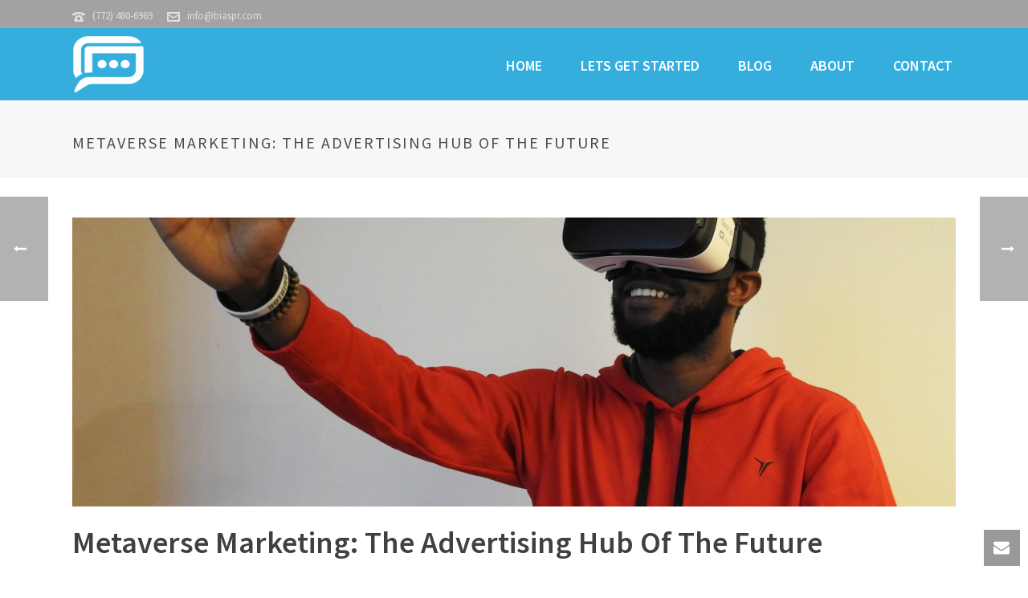

--- FILE ---
content_type: text/html; charset=UTF-8
request_url: https://biaspr.com/metaverse-marketing-the-advertising-hub-of-the-future/
body_size: 21916
content:
<!DOCTYPE html>
<html dir="ltr" lang="en" prefix="og: https://ogp.me/ns#" >
<head>
		<meta charset="UTF-8" /><meta name="viewport" content="width=device-width, initial-scale=1.0, minimum-scale=1.0, maximum-scale=1.0, user-scalable=0" /><meta http-equiv="X-UA-Compatible" content="IE=edge,chrome=1" /><meta name="format-detection" content="telephone=no"><title>Metaverse Marketing: The Advertising Hub of the Future - Bias PR</title>
<script type="text/javascript">var ajaxurl = "https://biaspr.com/wp-admin/admin-ajax.php";</script>	<style>img:is([sizes="auto" i], [sizes^="auto," i]) { contain-intrinsic-size: 3000px 1500px }</style>
	
		<!-- All in One SEO 4.9.1.1 - aioseo.com -->
	<meta name="description" content="The metaverse has been one of the hottest new topics of 2022. Some of the biggest corporations have become involved with the metaverse over the past several months, including Facebook which has rebranded itself as Meta. Large amounts of investment and engineering interest has shifted towards the idea of the metaverse. This blog will highlight" />
	<meta name="robots" content="max-image-preview:large" />
	<meta name="author" content="Kirk Funnell"/>
	<link rel="canonical" href="https://biaspr.com/metaverse-marketing-the-advertising-hub-of-the-future/" />
	<meta name="generator" content="All in One SEO (AIOSEO) 4.9.1.1" />
		<meta property="og:locale" content="en_US" />
		<meta property="og:site_name" content="Bias PR - Let the BIAS work for you" />
		<meta property="og:type" content="article" />
		<meta property="og:title" content="Metaverse Marketing: The Advertising Hub of the Future - Bias PR" />
		<meta property="og:description" content="The metaverse has been one of the hottest new topics of 2022. Some of the biggest corporations have become involved with the metaverse over the past several months, including Facebook which has rebranded itself as Meta. Large amounts of investment and engineering interest has shifted towards the idea of the metaverse. This blog will highlight" />
		<meta property="og:url" content="https://biaspr.com/metaverse-marketing-the-advertising-hub-of-the-future/" />
		<meta property="article:published_time" content="2022-07-10T12:13:40+00:00" />
		<meta property="article:modified_time" content="2022-07-13T16:19:13+00:00" />
		<meta name="twitter:card" content="summary" />
		<meta name="twitter:title" content="Metaverse Marketing: The Advertising Hub of the Future - Bias PR" />
		<meta name="twitter:description" content="The metaverse has been one of the hottest new topics of 2022. Some of the biggest corporations have become involved with the metaverse over the past several months, including Facebook which has rebranded itself as Meta. Large amounts of investment and engineering interest has shifted towards the idea of the metaverse. This blog will highlight" />
		<script type="application/ld+json" class="aioseo-schema">
			{"@context":"https:\/\/schema.org","@graph":[{"@type":"BlogPosting","@id":"https:\/\/biaspr.com\/metaverse-marketing-the-advertising-hub-of-the-future\/#blogposting","name":"Metaverse Marketing: The Advertising Hub of the Future - Bias PR","headline":"Metaverse Marketing: The Advertising Hub of the Future","author":{"@id":"https:\/\/biaspr.com\/author\/kirk\/#author"},"publisher":{"@id":"https:\/\/biaspr.com\/#organization"},"image":{"@type":"ImageObject","url":"https:\/\/biaspr.com\/wp-content\/uploads\/2022\/07\/metaverse.png","width":1600,"height":1080},"datePublished":"2022-07-10T08:13:40-04:00","dateModified":"2022-07-13T12:19:13-04:00","inLanguage":"en","mainEntityOfPage":{"@id":"https:\/\/biaspr.com\/metaverse-marketing-the-advertising-hub-of-the-future\/#webpage"},"isPartOf":{"@id":"https:\/\/biaspr.com\/metaverse-marketing-the-advertising-hub-of-the-future\/#webpage"},"articleSection":"Blog"},{"@type":"BreadcrumbList","@id":"https:\/\/biaspr.com\/metaverse-marketing-the-advertising-hub-of-the-future\/#breadcrumblist","itemListElement":[{"@type":"ListItem","@id":"https:\/\/biaspr.com#listItem","position":1,"name":"Home","item":"https:\/\/biaspr.com","nextItem":{"@type":"ListItem","@id":"https:\/\/biaspr.com\/category\/blog\/#listItem","name":"Blog"}},{"@type":"ListItem","@id":"https:\/\/biaspr.com\/category\/blog\/#listItem","position":2,"name":"Blog","item":"https:\/\/biaspr.com\/category\/blog\/","nextItem":{"@type":"ListItem","@id":"https:\/\/biaspr.com\/metaverse-marketing-the-advertising-hub-of-the-future\/#listItem","name":"Metaverse Marketing: The Advertising Hub of the Future"},"previousItem":{"@type":"ListItem","@id":"https:\/\/biaspr.com#listItem","name":"Home"}},{"@type":"ListItem","@id":"https:\/\/biaspr.com\/metaverse-marketing-the-advertising-hub-of-the-future\/#listItem","position":3,"name":"Metaverse Marketing: The Advertising Hub of the Future","previousItem":{"@type":"ListItem","@id":"https:\/\/biaspr.com\/category\/blog\/#listItem","name":"Blog"}}]},{"@type":"Organization","@id":"https:\/\/biaspr.com\/#organization","name":"Bias PR","description":"Let the BIAS work for you","url":"https:\/\/biaspr.com\/"},{"@type":"Person","@id":"https:\/\/biaspr.com\/author\/kirk\/#author","url":"https:\/\/biaspr.com\/author\/kirk\/","name":"Kirk Funnell","image":{"@type":"ImageObject","@id":"https:\/\/biaspr.com\/metaverse-marketing-the-advertising-hub-of-the-future\/#authorImage","url":"https:\/\/secure.gravatar.com\/avatar\/1126877bce2eab5f597cbe884ee1fed0f73e7884bd7a00c34470635c4aa18be5?s=96&d=mm&r=g","width":96,"height":96,"caption":"Kirk Funnell"}},{"@type":"WebPage","@id":"https:\/\/biaspr.com\/metaverse-marketing-the-advertising-hub-of-the-future\/#webpage","url":"https:\/\/biaspr.com\/metaverse-marketing-the-advertising-hub-of-the-future\/","name":"Metaverse Marketing: The Advertising Hub of the Future - Bias PR","description":"The metaverse has been one of the hottest new topics of 2022. Some of the biggest corporations have become involved with the metaverse over the past several months, including Facebook which has rebranded itself as Meta. Large amounts of investment and engineering interest has shifted towards the idea of the metaverse. This blog will highlight","inLanguage":"en","isPartOf":{"@id":"https:\/\/biaspr.com\/#website"},"breadcrumb":{"@id":"https:\/\/biaspr.com\/metaverse-marketing-the-advertising-hub-of-the-future\/#breadcrumblist"},"author":{"@id":"https:\/\/biaspr.com\/author\/kirk\/#author"},"creator":{"@id":"https:\/\/biaspr.com\/author\/kirk\/#author"},"image":{"@type":"ImageObject","url":"https:\/\/biaspr.com\/wp-content\/uploads\/2022\/07\/metaverse.png","@id":"https:\/\/biaspr.com\/metaverse-marketing-the-advertising-hub-of-the-future\/#mainImage","width":1600,"height":1080},"primaryImageOfPage":{"@id":"https:\/\/biaspr.com\/metaverse-marketing-the-advertising-hub-of-the-future\/#mainImage"},"datePublished":"2022-07-10T08:13:40-04:00","dateModified":"2022-07-13T12:19:13-04:00"},{"@type":"WebSite","@id":"https:\/\/biaspr.com\/#website","url":"https:\/\/biaspr.com\/","name":"Bias PR","description":"Let the BIAS work for you","inLanguage":"en","publisher":{"@id":"https:\/\/biaspr.com\/#organization"}}]}
		</script>
		<!-- All in One SEO -->


		<style id="critical-path-css" type="text/css">
			body,html{width:100%;height:100%;margin:0;padding:0}.page-preloader{top:0;left:0;z-index:999;position:fixed;height:100%;width:100%;text-align:center}.preloader-preview-area{-webkit-animation-delay:-.2s;animation-delay:-.2s;top:50%;-webkit-transform:translateY(100%);-ms-transform:translateY(100%);transform:translateY(100%);margin-top:10px;max-height:calc(50% - 20px);opacity:1;width:100%;text-align:center;position:absolute}.preloader-logo{max-width:90%;top:50%;-webkit-transform:translateY(-100%);-ms-transform:translateY(-100%);transform:translateY(-100%);margin:-10px auto 0 auto;max-height:calc(50% - 20px);opacity:1;position:relative}.ball-pulse>div{width:15px;height:15px;border-radius:100%;margin:2px;-webkit-animation-fill-mode:both;animation-fill-mode:both;display:inline-block;-webkit-animation:ball-pulse .75s infinite cubic-bezier(.2,.68,.18,1.08);animation:ball-pulse .75s infinite cubic-bezier(.2,.68,.18,1.08)}.ball-pulse>div:nth-child(1){-webkit-animation-delay:-.36s;animation-delay:-.36s}.ball-pulse>div:nth-child(2){-webkit-animation-delay:-.24s;animation-delay:-.24s}.ball-pulse>div:nth-child(3){-webkit-animation-delay:-.12s;animation-delay:-.12s}@-webkit-keyframes ball-pulse{0%{-webkit-transform:scale(1);transform:scale(1);opacity:1}45%{-webkit-transform:scale(.1);transform:scale(.1);opacity:.7}80%{-webkit-transform:scale(1);transform:scale(1);opacity:1}}@keyframes ball-pulse{0%{-webkit-transform:scale(1);transform:scale(1);opacity:1}45%{-webkit-transform:scale(.1);transform:scale(.1);opacity:.7}80%{-webkit-transform:scale(1);transform:scale(1);opacity:1}}.ball-clip-rotate-pulse{position:relative;-webkit-transform:translateY(-15px) translateX(-10px);-ms-transform:translateY(-15px) translateX(-10px);transform:translateY(-15px) translateX(-10px);display:inline-block}.ball-clip-rotate-pulse>div{-webkit-animation-fill-mode:both;animation-fill-mode:both;position:absolute;top:0;left:0;border-radius:100%}.ball-clip-rotate-pulse>div:first-child{height:36px;width:36px;top:7px;left:-7px;-webkit-animation:ball-clip-rotate-pulse-scale 1s 0s cubic-bezier(.09,.57,.49,.9) infinite;animation:ball-clip-rotate-pulse-scale 1s 0s cubic-bezier(.09,.57,.49,.9) infinite}.ball-clip-rotate-pulse>div:last-child{position:absolute;width:50px;height:50px;left:-16px;top:-2px;background:0 0;border:2px solid;-webkit-animation:ball-clip-rotate-pulse-rotate 1s 0s cubic-bezier(.09,.57,.49,.9) infinite;animation:ball-clip-rotate-pulse-rotate 1s 0s cubic-bezier(.09,.57,.49,.9) infinite;-webkit-animation-duration:1s;animation-duration:1s}@-webkit-keyframes ball-clip-rotate-pulse-rotate{0%{-webkit-transform:rotate(0) scale(1);transform:rotate(0) scale(1)}50%{-webkit-transform:rotate(180deg) scale(.6);transform:rotate(180deg) scale(.6)}100%{-webkit-transform:rotate(360deg) scale(1);transform:rotate(360deg) scale(1)}}@keyframes ball-clip-rotate-pulse-rotate{0%{-webkit-transform:rotate(0) scale(1);transform:rotate(0) scale(1)}50%{-webkit-transform:rotate(180deg) scale(.6);transform:rotate(180deg) scale(.6)}100%{-webkit-transform:rotate(360deg) scale(1);transform:rotate(360deg) scale(1)}}@-webkit-keyframes ball-clip-rotate-pulse-scale{30%{-webkit-transform:scale(.3);transform:scale(.3)}100%{-webkit-transform:scale(1);transform:scale(1)}}@keyframes ball-clip-rotate-pulse-scale{30%{-webkit-transform:scale(.3);transform:scale(.3)}100%{-webkit-transform:scale(1);transform:scale(1)}}@-webkit-keyframes square-spin{25%{-webkit-transform:perspective(100px) rotateX(180deg) rotateY(0);transform:perspective(100px) rotateX(180deg) rotateY(0)}50%{-webkit-transform:perspective(100px) rotateX(180deg) rotateY(180deg);transform:perspective(100px) rotateX(180deg) rotateY(180deg)}75%{-webkit-transform:perspective(100px) rotateX(0) rotateY(180deg);transform:perspective(100px) rotateX(0) rotateY(180deg)}100%{-webkit-transform:perspective(100px) rotateX(0) rotateY(0);transform:perspective(100px) rotateX(0) rotateY(0)}}@keyframes square-spin{25%{-webkit-transform:perspective(100px) rotateX(180deg) rotateY(0);transform:perspective(100px) rotateX(180deg) rotateY(0)}50%{-webkit-transform:perspective(100px) rotateX(180deg) rotateY(180deg);transform:perspective(100px) rotateX(180deg) rotateY(180deg)}75%{-webkit-transform:perspective(100px) rotateX(0) rotateY(180deg);transform:perspective(100px) rotateX(0) rotateY(180deg)}100%{-webkit-transform:perspective(100px) rotateX(0) rotateY(0);transform:perspective(100px) rotateX(0) rotateY(0)}}.square-spin{display:inline-block}.square-spin>div{-webkit-animation-fill-mode:both;animation-fill-mode:both;width:50px;height:50px;-webkit-animation:square-spin 3s 0s cubic-bezier(.09,.57,.49,.9) infinite;animation:square-spin 3s 0s cubic-bezier(.09,.57,.49,.9) infinite}.cube-transition{position:relative;-webkit-transform:translate(-25px,-25px);-ms-transform:translate(-25px,-25px);transform:translate(-25px,-25px);display:inline-block}.cube-transition>div{-webkit-animation-fill-mode:both;animation-fill-mode:both;width:15px;height:15px;position:absolute;top:-5px;left:-5px;-webkit-animation:cube-transition 1.6s 0s infinite ease-in-out;animation:cube-transition 1.6s 0s infinite ease-in-out}.cube-transition>div:last-child{-webkit-animation-delay:-.8s;animation-delay:-.8s}@-webkit-keyframes cube-transition{25%{-webkit-transform:translateX(50px) scale(.5) rotate(-90deg);transform:translateX(50px) scale(.5) rotate(-90deg)}50%{-webkit-transform:translate(50px,50px) rotate(-180deg);transform:translate(50px,50px) rotate(-180deg)}75%{-webkit-transform:translateY(50px) scale(.5) rotate(-270deg);transform:translateY(50px) scale(.5) rotate(-270deg)}100%{-webkit-transform:rotate(-360deg);transform:rotate(-360deg)}}@keyframes cube-transition{25%{-webkit-transform:translateX(50px) scale(.5) rotate(-90deg);transform:translateX(50px) scale(.5) rotate(-90deg)}50%{-webkit-transform:translate(50px,50px) rotate(-180deg);transform:translate(50px,50px) rotate(-180deg)}75%{-webkit-transform:translateY(50px) scale(.5) rotate(-270deg);transform:translateY(50px) scale(.5) rotate(-270deg)}100%{-webkit-transform:rotate(-360deg);transform:rotate(-360deg)}}.ball-scale>div{border-radius:100%;margin:2px;-webkit-animation-fill-mode:both;animation-fill-mode:both;display:inline-block;height:60px;width:60px;-webkit-animation:ball-scale 1s 0s ease-in-out infinite;animation:ball-scale 1s 0s ease-in-out infinite}@-webkit-keyframes ball-scale{0%{-webkit-transform:scale(0);transform:scale(0)}100%{-webkit-transform:scale(1);transform:scale(1);opacity:0}}@keyframes ball-scale{0%{-webkit-transform:scale(0);transform:scale(0)}100%{-webkit-transform:scale(1);transform:scale(1);opacity:0}}.line-scale>div{-webkit-animation-fill-mode:both;animation-fill-mode:both;display:inline-block;width:5px;height:50px;border-radius:2px;margin:2px}.line-scale>div:nth-child(1){-webkit-animation:line-scale 1s -.5s infinite cubic-bezier(.2,.68,.18,1.08);animation:line-scale 1s -.5s infinite cubic-bezier(.2,.68,.18,1.08)}.line-scale>div:nth-child(2){-webkit-animation:line-scale 1s -.4s infinite cubic-bezier(.2,.68,.18,1.08);animation:line-scale 1s -.4s infinite cubic-bezier(.2,.68,.18,1.08)}.line-scale>div:nth-child(3){-webkit-animation:line-scale 1s -.3s infinite cubic-bezier(.2,.68,.18,1.08);animation:line-scale 1s -.3s infinite cubic-bezier(.2,.68,.18,1.08)}.line-scale>div:nth-child(4){-webkit-animation:line-scale 1s -.2s infinite cubic-bezier(.2,.68,.18,1.08);animation:line-scale 1s -.2s infinite cubic-bezier(.2,.68,.18,1.08)}.line-scale>div:nth-child(5){-webkit-animation:line-scale 1s -.1s infinite cubic-bezier(.2,.68,.18,1.08);animation:line-scale 1s -.1s infinite cubic-bezier(.2,.68,.18,1.08)}@-webkit-keyframes line-scale{0%{-webkit-transform:scaley(1);transform:scaley(1)}50%{-webkit-transform:scaley(.4);transform:scaley(.4)}100%{-webkit-transform:scaley(1);transform:scaley(1)}}@keyframes line-scale{0%{-webkit-transform:scaley(1);transform:scaley(1)}50%{-webkit-transform:scaley(.4);transform:scaley(.4)}100%{-webkit-transform:scaley(1);transform:scaley(1)}}.ball-scale-multiple{position:relative;-webkit-transform:translateY(30px);-ms-transform:translateY(30px);transform:translateY(30px);display:inline-block}.ball-scale-multiple>div{border-radius:100%;-webkit-animation-fill-mode:both;animation-fill-mode:both;margin:2px;position:absolute;left:-30px;top:0;opacity:0;margin:0;width:50px;height:50px;-webkit-animation:ball-scale-multiple 1s 0s linear infinite;animation:ball-scale-multiple 1s 0s linear infinite}.ball-scale-multiple>div:nth-child(2){-webkit-animation-delay:-.2s;animation-delay:-.2s}.ball-scale-multiple>div:nth-child(3){-webkit-animation-delay:-.2s;animation-delay:-.2s}@-webkit-keyframes ball-scale-multiple{0%{-webkit-transform:scale(0);transform:scale(0);opacity:0}5%{opacity:1}100%{-webkit-transform:scale(1);transform:scale(1);opacity:0}}@keyframes ball-scale-multiple{0%{-webkit-transform:scale(0);transform:scale(0);opacity:0}5%{opacity:1}100%{-webkit-transform:scale(1);transform:scale(1);opacity:0}}.ball-pulse-sync{display:inline-block}.ball-pulse-sync>div{width:15px;height:15px;border-radius:100%;margin:2px;-webkit-animation-fill-mode:both;animation-fill-mode:both;display:inline-block}.ball-pulse-sync>div:nth-child(1){-webkit-animation:ball-pulse-sync .6s -.21s infinite ease-in-out;animation:ball-pulse-sync .6s -.21s infinite ease-in-out}.ball-pulse-sync>div:nth-child(2){-webkit-animation:ball-pulse-sync .6s -.14s infinite ease-in-out;animation:ball-pulse-sync .6s -.14s infinite ease-in-out}.ball-pulse-sync>div:nth-child(3){-webkit-animation:ball-pulse-sync .6s -70ms infinite ease-in-out;animation:ball-pulse-sync .6s -70ms infinite ease-in-out}@-webkit-keyframes ball-pulse-sync{33%{-webkit-transform:translateY(10px);transform:translateY(10px)}66%{-webkit-transform:translateY(-10px);transform:translateY(-10px)}100%{-webkit-transform:translateY(0);transform:translateY(0)}}@keyframes ball-pulse-sync{33%{-webkit-transform:translateY(10px);transform:translateY(10px)}66%{-webkit-transform:translateY(-10px);transform:translateY(-10px)}100%{-webkit-transform:translateY(0);transform:translateY(0)}}.transparent-circle{display:inline-block;border-top:.5em solid rgba(255,255,255,.2);border-right:.5em solid rgba(255,255,255,.2);border-bottom:.5em solid rgba(255,255,255,.2);border-left:.5em solid #fff;-webkit-transform:translateZ(0);transform:translateZ(0);-webkit-animation:transparent-circle 1.1s infinite linear;animation:transparent-circle 1.1s infinite linear;width:50px;height:50px;border-radius:50%}.transparent-circle:after{border-radius:50%;width:10em;height:10em}@-webkit-keyframes transparent-circle{0%{-webkit-transform:rotate(0);transform:rotate(0)}100%{-webkit-transform:rotate(360deg);transform:rotate(360deg)}}@keyframes transparent-circle{0%{-webkit-transform:rotate(0);transform:rotate(0)}100%{-webkit-transform:rotate(360deg);transform:rotate(360deg)}}.ball-spin-fade-loader{position:relative;top:-10px;left:-10px;display:inline-block}.ball-spin-fade-loader>div{width:15px;height:15px;border-radius:100%;margin:2px;-webkit-animation-fill-mode:both;animation-fill-mode:both;position:absolute;-webkit-animation:ball-spin-fade-loader 1s infinite linear;animation:ball-spin-fade-loader 1s infinite linear}.ball-spin-fade-loader>div:nth-child(1){top:25px;left:0;animation-delay:-.84s;-webkit-animation-delay:-.84s}.ball-spin-fade-loader>div:nth-child(2){top:17.05px;left:17.05px;animation-delay:-.72s;-webkit-animation-delay:-.72s}.ball-spin-fade-loader>div:nth-child(3){top:0;left:25px;animation-delay:-.6s;-webkit-animation-delay:-.6s}.ball-spin-fade-loader>div:nth-child(4){top:-17.05px;left:17.05px;animation-delay:-.48s;-webkit-animation-delay:-.48s}.ball-spin-fade-loader>div:nth-child(5){top:-25px;left:0;animation-delay:-.36s;-webkit-animation-delay:-.36s}.ball-spin-fade-loader>div:nth-child(6){top:-17.05px;left:-17.05px;animation-delay:-.24s;-webkit-animation-delay:-.24s}.ball-spin-fade-loader>div:nth-child(7){top:0;left:-25px;animation-delay:-.12s;-webkit-animation-delay:-.12s}.ball-spin-fade-loader>div:nth-child(8){top:17.05px;left:-17.05px;animation-delay:0s;-webkit-animation-delay:0s}@-webkit-keyframes ball-spin-fade-loader{50%{opacity:.3;-webkit-transform:scale(.4);transform:scale(.4)}100%{opacity:1;-webkit-transform:scale(1);transform:scale(1)}}@keyframes ball-spin-fade-loader{50%{opacity:.3;-webkit-transform:scale(.4);transform:scale(.4)}100%{opacity:1;-webkit-transform:scale(1);transform:scale(1)}}		</style>

		<link rel="alternate" type="application/rss+xml" title="Bias PR &raquo; Feed" href="https://biaspr.com/feed/" />
<link rel="alternate" type="application/rss+xml" title="Bias PR &raquo; Comments Feed" href="https://biaspr.com/comments/feed/" />

<link rel="shortcut icon" href="https://biaspr.com/wp-content/uploads/2023/07/favicon.png"  />
<link rel="apple-touch-icon-precomposed" href="https://biaspr.com/wp-content/uploads/2023/07/favicon.png">
<link rel="apple-touch-icon-precomposed" sizes="114x114" href="https://biaspr.com/wp-content/uploads/2023/07/favicon.png">
<link rel="apple-touch-icon-precomposed" sizes="72x72" href="https://biaspr.com/wp-content/uploads/2023/07/favicon.png">
<link rel="apple-touch-icon-precomposed" sizes="144x144" href="https://biaspr.com/wp-content/uploads/2023/07/favicon.png">
<script type="text/javascript">window.abb = {};php = {};window.PHP = {};PHP.ajax = "https://biaspr.com/wp-admin/admin-ajax.php";PHP.wp_p_id = "559";var mk_header_parallax, mk_banner_parallax, mk_page_parallax, mk_footer_parallax, mk_body_parallax;var mk_images_dir = "https://biaspr.com/wp-content/themes/jupiter/assets/images",mk_theme_js_path = "https://biaspr.com/wp-content/themes/jupiter/assets/js",mk_theme_dir = "https://biaspr.com/wp-content/themes/jupiter",mk_captcha_placeholder = "Enter Captcha",mk_captcha_invalid_txt = "Invalid. Try again.",mk_captcha_correct_txt = "Captcha correct.",mk_responsive_nav_width = 1140,mk_vertical_header_back = "Back",mk_vertical_header_anim = "1",mk_check_rtl = true,mk_grid_width = 1140,mk_ajax_search_option = "disable",mk_preloader_bg_color = "#fff",mk_accent_color = "#049bd7",mk_go_to_top =  "true",mk_smooth_scroll =  "true",mk_show_background_video =  "true",mk_preloader_bar_color = "#049bd7",mk_preloader_logo = "";var mk_header_parallax = false,mk_banner_parallax = false,mk_footer_parallax = false,mk_body_parallax = false,mk_no_more_posts = "No More Posts",mk_typekit_id   = "",mk_google_fonts = ["Source Sans Pro:100italic,200italic,300italic,400italic,500italic,600italic,700italic,800italic,900italic,100,200,300,400,500,600,700,800,900"],mk_global_lazyload = true;</script><link rel='stylesheet' id='wp-block-library-css' href='https://biaspr.com/wp-includes/css/dist/block-library/style.min.css?ver=6.8.3' type='text/css' media='all' />
<style id='wp-block-library-theme-inline-css' type='text/css'>
.wp-block-audio :where(figcaption){color:#555;font-size:13px;text-align:center}.is-dark-theme .wp-block-audio :where(figcaption){color:#ffffffa6}.wp-block-audio{margin:0 0 1em}.wp-block-code{border:1px solid #ccc;border-radius:4px;font-family:Menlo,Consolas,monaco,monospace;padding:.8em 1em}.wp-block-embed :where(figcaption){color:#555;font-size:13px;text-align:center}.is-dark-theme .wp-block-embed :where(figcaption){color:#ffffffa6}.wp-block-embed{margin:0 0 1em}.blocks-gallery-caption{color:#555;font-size:13px;text-align:center}.is-dark-theme .blocks-gallery-caption{color:#ffffffa6}:root :where(.wp-block-image figcaption){color:#555;font-size:13px;text-align:center}.is-dark-theme :root :where(.wp-block-image figcaption){color:#ffffffa6}.wp-block-image{margin:0 0 1em}.wp-block-pullquote{border-bottom:4px solid;border-top:4px solid;color:currentColor;margin-bottom:1.75em}.wp-block-pullquote cite,.wp-block-pullquote footer,.wp-block-pullquote__citation{color:currentColor;font-size:.8125em;font-style:normal;text-transform:uppercase}.wp-block-quote{border-left:.25em solid;margin:0 0 1.75em;padding-left:1em}.wp-block-quote cite,.wp-block-quote footer{color:currentColor;font-size:.8125em;font-style:normal;position:relative}.wp-block-quote:where(.has-text-align-right){border-left:none;border-right:.25em solid;padding-left:0;padding-right:1em}.wp-block-quote:where(.has-text-align-center){border:none;padding-left:0}.wp-block-quote.is-large,.wp-block-quote.is-style-large,.wp-block-quote:where(.is-style-plain){border:none}.wp-block-search .wp-block-search__label{font-weight:700}.wp-block-search__button{border:1px solid #ccc;padding:.375em .625em}:where(.wp-block-group.has-background){padding:1.25em 2.375em}.wp-block-separator.has-css-opacity{opacity:.4}.wp-block-separator{border:none;border-bottom:2px solid;margin-left:auto;margin-right:auto}.wp-block-separator.has-alpha-channel-opacity{opacity:1}.wp-block-separator:not(.is-style-wide):not(.is-style-dots){width:100px}.wp-block-separator.has-background:not(.is-style-dots){border-bottom:none;height:1px}.wp-block-separator.has-background:not(.is-style-wide):not(.is-style-dots){height:2px}.wp-block-table{margin:0 0 1em}.wp-block-table td,.wp-block-table th{word-break:normal}.wp-block-table :where(figcaption){color:#555;font-size:13px;text-align:center}.is-dark-theme .wp-block-table :where(figcaption){color:#ffffffa6}.wp-block-video :where(figcaption){color:#555;font-size:13px;text-align:center}.is-dark-theme .wp-block-video :where(figcaption){color:#ffffffa6}.wp-block-video{margin:0 0 1em}:root :where(.wp-block-template-part.has-background){margin-bottom:0;margin-top:0;padding:1.25em 2.375em}
</style>
<style id='classic-theme-styles-inline-css' type='text/css'>
/*! This file is auto-generated */
.wp-block-button__link{color:#fff;background-color:#32373c;border-radius:9999px;box-shadow:none;text-decoration:none;padding:calc(.667em + 2px) calc(1.333em + 2px);font-size:1.125em}.wp-block-file__button{background:#32373c;color:#fff;text-decoration:none}
</style>
<link rel='stylesheet' id='aioseo/css/src/vue/standalone/blocks/table-of-contents/global.scss-css' href='https://biaspr.com/wp-content/plugins/all-in-one-seo-pack/dist/Lite/assets/css/table-of-contents/global.e90f6d47.css?ver=4.9.1.1' type='text/css' media='all' />
<link rel='stylesheet' id='font-awesome-css' href='https://biaspr.com/wp-content/plugins/contact-widgets/assets/css/font-awesome.min.css?ver=4.7.0' type='text/css' media='all' />
<style id='global-styles-inline-css' type='text/css'>
:root{--wp--preset--aspect-ratio--square: 1;--wp--preset--aspect-ratio--4-3: 4/3;--wp--preset--aspect-ratio--3-4: 3/4;--wp--preset--aspect-ratio--3-2: 3/2;--wp--preset--aspect-ratio--2-3: 2/3;--wp--preset--aspect-ratio--16-9: 16/9;--wp--preset--aspect-ratio--9-16: 9/16;--wp--preset--color--black: #000000;--wp--preset--color--cyan-bluish-gray: #abb8c3;--wp--preset--color--white: #ffffff;--wp--preset--color--pale-pink: #f78da7;--wp--preset--color--vivid-red: #cf2e2e;--wp--preset--color--luminous-vivid-orange: #ff6900;--wp--preset--color--luminous-vivid-amber: #fcb900;--wp--preset--color--light-green-cyan: #7bdcb5;--wp--preset--color--vivid-green-cyan: #00d084;--wp--preset--color--pale-cyan-blue: #8ed1fc;--wp--preset--color--vivid-cyan-blue: #0693e3;--wp--preset--color--vivid-purple: #9b51e0;--wp--preset--gradient--vivid-cyan-blue-to-vivid-purple: linear-gradient(135deg,rgba(6,147,227,1) 0%,rgb(155,81,224) 100%);--wp--preset--gradient--light-green-cyan-to-vivid-green-cyan: linear-gradient(135deg,rgb(122,220,180) 0%,rgb(0,208,130) 100%);--wp--preset--gradient--luminous-vivid-amber-to-luminous-vivid-orange: linear-gradient(135deg,rgba(252,185,0,1) 0%,rgba(255,105,0,1) 100%);--wp--preset--gradient--luminous-vivid-orange-to-vivid-red: linear-gradient(135deg,rgba(255,105,0,1) 0%,rgb(207,46,46) 100%);--wp--preset--gradient--very-light-gray-to-cyan-bluish-gray: linear-gradient(135deg,rgb(238,238,238) 0%,rgb(169,184,195) 100%);--wp--preset--gradient--cool-to-warm-spectrum: linear-gradient(135deg,rgb(74,234,220) 0%,rgb(151,120,209) 20%,rgb(207,42,186) 40%,rgb(238,44,130) 60%,rgb(251,105,98) 80%,rgb(254,248,76) 100%);--wp--preset--gradient--blush-light-purple: linear-gradient(135deg,rgb(255,206,236) 0%,rgb(152,150,240) 100%);--wp--preset--gradient--blush-bordeaux: linear-gradient(135deg,rgb(254,205,165) 0%,rgb(254,45,45) 50%,rgb(107,0,62) 100%);--wp--preset--gradient--luminous-dusk: linear-gradient(135deg,rgb(255,203,112) 0%,rgb(199,81,192) 50%,rgb(65,88,208) 100%);--wp--preset--gradient--pale-ocean: linear-gradient(135deg,rgb(255,245,203) 0%,rgb(182,227,212) 50%,rgb(51,167,181) 100%);--wp--preset--gradient--electric-grass: linear-gradient(135deg,rgb(202,248,128) 0%,rgb(113,206,126) 100%);--wp--preset--gradient--midnight: linear-gradient(135deg,rgb(2,3,129) 0%,rgb(40,116,252) 100%);--wp--preset--font-size--small: 13px;--wp--preset--font-size--medium: 20px;--wp--preset--font-size--large: 36px;--wp--preset--font-size--x-large: 42px;--wp--preset--spacing--20: 0.44rem;--wp--preset--spacing--30: 0.67rem;--wp--preset--spacing--40: 1rem;--wp--preset--spacing--50: 1.5rem;--wp--preset--spacing--60: 2.25rem;--wp--preset--spacing--70: 3.38rem;--wp--preset--spacing--80: 5.06rem;--wp--preset--shadow--natural: 6px 6px 9px rgba(0, 0, 0, 0.2);--wp--preset--shadow--deep: 12px 12px 50px rgba(0, 0, 0, 0.4);--wp--preset--shadow--sharp: 6px 6px 0px rgba(0, 0, 0, 0.2);--wp--preset--shadow--outlined: 6px 6px 0px -3px rgba(255, 255, 255, 1), 6px 6px rgba(0, 0, 0, 1);--wp--preset--shadow--crisp: 6px 6px 0px rgba(0, 0, 0, 1);}:where(.is-layout-flex){gap: 0.5em;}:where(.is-layout-grid){gap: 0.5em;}body .is-layout-flex{display: flex;}.is-layout-flex{flex-wrap: wrap;align-items: center;}.is-layout-flex > :is(*, div){margin: 0;}body .is-layout-grid{display: grid;}.is-layout-grid > :is(*, div){margin: 0;}:where(.wp-block-columns.is-layout-flex){gap: 2em;}:where(.wp-block-columns.is-layout-grid){gap: 2em;}:where(.wp-block-post-template.is-layout-flex){gap: 1.25em;}:where(.wp-block-post-template.is-layout-grid){gap: 1.25em;}.has-black-color{color: var(--wp--preset--color--black) !important;}.has-cyan-bluish-gray-color{color: var(--wp--preset--color--cyan-bluish-gray) !important;}.has-white-color{color: var(--wp--preset--color--white) !important;}.has-pale-pink-color{color: var(--wp--preset--color--pale-pink) !important;}.has-vivid-red-color{color: var(--wp--preset--color--vivid-red) !important;}.has-luminous-vivid-orange-color{color: var(--wp--preset--color--luminous-vivid-orange) !important;}.has-luminous-vivid-amber-color{color: var(--wp--preset--color--luminous-vivid-amber) !important;}.has-light-green-cyan-color{color: var(--wp--preset--color--light-green-cyan) !important;}.has-vivid-green-cyan-color{color: var(--wp--preset--color--vivid-green-cyan) !important;}.has-pale-cyan-blue-color{color: var(--wp--preset--color--pale-cyan-blue) !important;}.has-vivid-cyan-blue-color{color: var(--wp--preset--color--vivid-cyan-blue) !important;}.has-vivid-purple-color{color: var(--wp--preset--color--vivid-purple) !important;}.has-black-background-color{background-color: var(--wp--preset--color--black) !important;}.has-cyan-bluish-gray-background-color{background-color: var(--wp--preset--color--cyan-bluish-gray) !important;}.has-white-background-color{background-color: var(--wp--preset--color--white) !important;}.has-pale-pink-background-color{background-color: var(--wp--preset--color--pale-pink) !important;}.has-vivid-red-background-color{background-color: var(--wp--preset--color--vivid-red) !important;}.has-luminous-vivid-orange-background-color{background-color: var(--wp--preset--color--luminous-vivid-orange) !important;}.has-luminous-vivid-amber-background-color{background-color: var(--wp--preset--color--luminous-vivid-amber) !important;}.has-light-green-cyan-background-color{background-color: var(--wp--preset--color--light-green-cyan) !important;}.has-vivid-green-cyan-background-color{background-color: var(--wp--preset--color--vivid-green-cyan) !important;}.has-pale-cyan-blue-background-color{background-color: var(--wp--preset--color--pale-cyan-blue) !important;}.has-vivid-cyan-blue-background-color{background-color: var(--wp--preset--color--vivid-cyan-blue) !important;}.has-vivid-purple-background-color{background-color: var(--wp--preset--color--vivid-purple) !important;}.has-black-border-color{border-color: var(--wp--preset--color--black) !important;}.has-cyan-bluish-gray-border-color{border-color: var(--wp--preset--color--cyan-bluish-gray) !important;}.has-white-border-color{border-color: var(--wp--preset--color--white) !important;}.has-pale-pink-border-color{border-color: var(--wp--preset--color--pale-pink) !important;}.has-vivid-red-border-color{border-color: var(--wp--preset--color--vivid-red) !important;}.has-luminous-vivid-orange-border-color{border-color: var(--wp--preset--color--luminous-vivid-orange) !important;}.has-luminous-vivid-amber-border-color{border-color: var(--wp--preset--color--luminous-vivid-amber) !important;}.has-light-green-cyan-border-color{border-color: var(--wp--preset--color--light-green-cyan) !important;}.has-vivid-green-cyan-border-color{border-color: var(--wp--preset--color--vivid-green-cyan) !important;}.has-pale-cyan-blue-border-color{border-color: var(--wp--preset--color--pale-cyan-blue) !important;}.has-vivid-cyan-blue-border-color{border-color: var(--wp--preset--color--vivid-cyan-blue) !important;}.has-vivid-purple-border-color{border-color: var(--wp--preset--color--vivid-purple) !important;}.has-vivid-cyan-blue-to-vivid-purple-gradient-background{background: var(--wp--preset--gradient--vivid-cyan-blue-to-vivid-purple) !important;}.has-light-green-cyan-to-vivid-green-cyan-gradient-background{background: var(--wp--preset--gradient--light-green-cyan-to-vivid-green-cyan) !important;}.has-luminous-vivid-amber-to-luminous-vivid-orange-gradient-background{background: var(--wp--preset--gradient--luminous-vivid-amber-to-luminous-vivid-orange) !important;}.has-luminous-vivid-orange-to-vivid-red-gradient-background{background: var(--wp--preset--gradient--luminous-vivid-orange-to-vivid-red) !important;}.has-very-light-gray-to-cyan-bluish-gray-gradient-background{background: var(--wp--preset--gradient--very-light-gray-to-cyan-bluish-gray) !important;}.has-cool-to-warm-spectrum-gradient-background{background: var(--wp--preset--gradient--cool-to-warm-spectrum) !important;}.has-blush-light-purple-gradient-background{background: var(--wp--preset--gradient--blush-light-purple) !important;}.has-blush-bordeaux-gradient-background{background: var(--wp--preset--gradient--blush-bordeaux) !important;}.has-luminous-dusk-gradient-background{background: var(--wp--preset--gradient--luminous-dusk) !important;}.has-pale-ocean-gradient-background{background: var(--wp--preset--gradient--pale-ocean) !important;}.has-electric-grass-gradient-background{background: var(--wp--preset--gradient--electric-grass) !important;}.has-midnight-gradient-background{background: var(--wp--preset--gradient--midnight) !important;}.has-small-font-size{font-size: var(--wp--preset--font-size--small) !important;}.has-medium-font-size{font-size: var(--wp--preset--font-size--medium) !important;}.has-large-font-size{font-size: var(--wp--preset--font-size--large) !important;}.has-x-large-font-size{font-size: var(--wp--preset--font-size--x-large) !important;}
:where(.wp-block-post-template.is-layout-flex){gap: 1.25em;}:where(.wp-block-post-template.is-layout-grid){gap: 1.25em;}
:where(.wp-block-columns.is-layout-flex){gap: 2em;}:where(.wp-block-columns.is-layout-grid){gap: 2em;}
:root :where(.wp-block-pullquote){font-size: 1.5em;line-height: 1.6;}
</style>
<link rel='stylesheet' id='dashicons-css' href='https://biaspr.com/wp-includes/css/dashicons.min.css?ver=6.8.3' type='text/css' media='all' />
<link rel='stylesheet' id='admin-bar-css' href='https://biaspr.com/wp-includes/css/admin-bar.min.css?ver=6.8.3' type='text/css' media='all' />
<style id='admin-bar-inline-css' type='text/css'>

    /* Hide CanvasJS credits for P404 charts specifically */
    #p404RedirectChart .canvasjs-chart-credit {
        display: none !important;
    }
    
    #p404RedirectChart canvas {
        border-radius: 6px;
    }

    .p404-redirect-adminbar-weekly-title {
        font-weight: bold;
        font-size: 14px;
        color: #fff;
        margin-bottom: 6px;
    }

    #wpadminbar #wp-admin-bar-p404_free_top_button .ab-icon:before {
        content: "\f103";
        color: #dc3545;
        top: 3px;
    }
    
    #wp-admin-bar-p404_free_top_button .ab-item {
        min-width: 80px !important;
        padding: 0px !important;
    }
    
    /* Ensure proper positioning and z-index for P404 dropdown */
    .p404-redirect-adminbar-dropdown-wrap { 
        min-width: 0; 
        padding: 0;
        position: static !important;
    }
    
    #wpadminbar #wp-admin-bar-p404_free_top_button_dropdown {
        position: static !important;
    }
    
    #wpadminbar #wp-admin-bar-p404_free_top_button_dropdown .ab-item {
        padding: 0 !important;
        margin: 0 !important;
    }
    
    .p404-redirect-dropdown-container {
        min-width: 340px;
        padding: 18px 18px 12px 18px;
        background: #23282d !important;
        color: #fff;
        border-radius: 12px;
        box-shadow: 0 8px 32px rgba(0,0,0,0.25);
        margin-top: 10px;
        position: relative !important;
        z-index: 999999 !important;
        display: block !important;
        border: 1px solid #444;
    }
    
    /* Ensure P404 dropdown appears on hover */
    #wpadminbar #wp-admin-bar-p404_free_top_button .p404-redirect-dropdown-container { 
        display: none !important;
    }
    
    #wpadminbar #wp-admin-bar-p404_free_top_button:hover .p404-redirect-dropdown-container { 
        display: block !important;
    }
    
    #wpadminbar #wp-admin-bar-p404_free_top_button:hover #wp-admin-bar-p404_free_top_button_dropdown .p404-redirect-dropdown-container {
        display: block !important;
    }
    
    .p404-redirect-card {
        background: #2c3338;
        border-radius: 8px;
        padding: 18px 18px 12px 18px;
        box-shadow: 0 2px 8px rgba(0,0,0,0.07);
        display: flex;
        flex-direction: column;
        align-items: flex-start;
        border: 1px solid #444;
    }
    
    .p404-redirect-btn {
        display: inline-block;
        background: #dc3545;
        color: #fff !important;
        font-weight: bold;
        padding: 5px 22px;
        border-radius: 8px;
        text-decoration: none;
        font-size: 17px;
        transition: background 0.2s, box-shadow 0.2s;
        margin-top: 8px;
        box-shadow: 0 2px 8px rgba(220,53,69,0.15);
        text-align: center;
        line-height: 1.6;
    }
    
    .p404-redirect-btn:hover {
        background: #c82333;
        color: #fff !important;
        box-shadow: 0 4px 16px rgba(220,53,69,0.25);
    }
    
    /* Prevent conflicts with other admin bar dropdowns */
    #wpadminbar .ab-top-menu > li:hover > .ab-item,
    #wpadminbar .ab-top-menu > li.hover > .ab-item {
        z-index: auto;
    }
    
    #wpadminbar #wp-admin-bar-p404_free_top_button:hover > .ab-item {
        z-index: 999998 !important;
    }
    
</style>
<link rel='stylesheet' id='theme-styles-css' href='https://biaspr.com/wp-content/themes/jupiter/assets/stylesheet/min/full-styles.6.12.1.css?ver=1730237780' type='text/css' media='all' />
<style id='theme-styles-inline-css' type='text/css'>

			#wpadminbar {
				-webkit-backface-visibility: hidden;
				backface-visibility: hidden;
				-webkit-perspective: 1000;
				-ms-perspective: 1000;
				perspective: 1000;
				-webkit-transform: translateZ(0px);
				-ms-transform: translateZ(0px);
				transform: translateZ(0px);
			}
			@media screen and (max-width: 600px) {
				#wpadminbar {
					position: fixed !important;
				}
			}
		
body { background-color:#fff; } .hb-custom-header #mk-page-introduce, .mk-header { background-color:#f7f7f7;background-size:cover;-webkit-background-size:cover;-moz-background-size:cover; } .hb-custom-header > div, .mk-header-bg { background-color:#fff; } .mk-classic-nav-bg { background-color:rgba(53,34,69,0); } .master-holder-bg { background-color:#fff; } #mk-footer { background-color:#4f4e51; } #mk-boxed-layout { -webkit-box-shadow:0 0 px rgba(0, 0, 0, ); -moz-box-shadow:0 0 px rgba(0, 0, 0, ); box-shadow:0 0 px rgba(0, 0, 0, ); } .mk-news-tab .mk-tabs-tabs .is-active a, .mk-fancy-title.pattern-style span, .mk-fancy-title.pattern-style.color-gradient span:after, .page-bg-color { background-color:#fff; } .page-title { font-size:20px; color:#4d4d4d; text-transform:uppercase; font-weight:400; letter-spacing:2px; } .page-subtitle { font-size:14px; line-height:100%; color:#a3a3a3; font-size:14px; text-transform:none; } .mk-header { border-bottom:1px solid #ededed; } .header-style-1 .mk-header-padding-wrapper, .header-style-2 .mk-header-padding-wrapper, .header-style-3 .mk-header-padding-wrapper { padding-top:126px; } .mk-process-steps[max-width~="950px"] ul::before { display:none !important; } .mk-process-steps[max-width~="950px"] li { margin-bottom:30px !important; width:100% !important; text-align:center; } .mk-event-countdown-ul[max-width~="750px"] li { width:90%; display:block; margin:0 auto 15px; } body { font-family:Source Sans Pro } @font-face { font-family:'star'; src:url('https://biaspr.com/wp-content/themes/jupiter/assets/stylesheet/fonts/star/font.eot'); src:url('https://biaspr.com/wp-content/themes/jupiter/assets/stylesheet/fonts/star/font.eot?#iefix') format('embedded-opentype'), url('https://biaspr.com/wp-content/themes/jupiter/assets/stylesheet/fonts/star/font.woff') format('woff'), url('https://biaspr.com/wp-content/themes/jupiter/assets/stylesheet/fonts/star/font.ttf') format('truetype'), url('https://biaspr.com/wp-content/themes/jupiter/assets/stylesheet/fonts/star/font.svg#star') format('svg'); font-weight:normal; font-style:normal; } @font-face { font-family:'WooCommerce'; src:url('https://biaspr.com/wp-content/themes/jupiter/assets/stylesheet/fonts/woocommerce/font.eot'); src:url('https://biaspr.com/wp-content/themes/jupiter/assets/stylesheet/fonts/woocommerce/font.eot?#iefix') format('embedded-opentype'), url('https://biaspr.com/wp-content/themes/jupiter/assets/stylesheet/fonts/woocommerce/font.woff') format('woff'), url('https://biaspr.com/wp-content/themes/jupiter/assets/stylesheet/fonts/woocommerce/font.ttf') format('truetype'), url('https://biaspr.com/wp-content/themes/jupiter/assets/stylesheet/fonts/woocommerce/font.svg#WooCommerce') format('svg'); font-weight:normal; font-style:normal; }div#page-section-2 { display:none; } .mk-footer-logo { display:none; } .s_contact.s_classic .mk-textarea { height:150px; } .s_contact.s_classic .s_txt-input { width:100%; } .s_contact .mk-form-row { text-align:left; } .s_contact .mk-textarea { height:125px; } .s_contact .s_txt-input { text-align:left; } .s_contact.dark .s_txt-input:focus, .s_contact.light .s_txt-input { border-width:2px; border-style:solid; } .s_contact.dark .s_txt-input:focus, .s_contact.light .s_txt-input { background-color:rgba(255,255,255,.0); color:white; border:2px solid white; } .s_contact.dark .s_txt-input, .s_contact.light .s_txt-input:focus { background-color:rgba(0,0,0,.0); color:#fff; border:2px solid white; ; } .mk-testimonial.simple-style svg[data-name=mk-moon-quotes-left], .mk-testimonial.simple-style svg[data-name=mk-moon-quotes-right] { fill:rgb(248, 105, 66, .8); } .mk-header-bg { background-color:#049bd7 !important; } .mk-css-icon-close div, .mk-css-icon-menu div { background-color:white !important; } @media handheld, only screen and (max-width:1140px) .mk-header-toolbar { background-color:#352245 !important; } .mk-footer-copyright { text-align:center !important; } #mk-footer .footer-wrapper { padding-bottom:0px !important; } .mk-blog-author { display:none !important; } input#nf-field-16_1 { padding:10px 30px; background-color:#049bd7; color:white; border:white; } .a-sticky .mk-header-bg { margin-top:-5px !important; } .vc_btn3.vc_btn3-color-juicy-pink, .vc_btn3.vc_btn3-color-juicy-pink.vc_btn3-style-flat { color:#fff; background-color:#049bd7 !important; }
</style>
<link rel='stylesheet' id='mkhb-render-css' href='https://biaspr.com/wp-content/themes/jupiter/header-builder/includes/assets/css/mkhb-render.css?ver=6.12.1' type='text/css' media='all' />
<link rel='stylesheet' id='mkhb-row-css' href='https://biaspr.com/wp-content/themes/jupiter/header-builder/includes/assets/css/mkhb-row.css?ver=6.12.1' type='text/css' media='all' />
<link rel='stylesheet' id='mkhb-column-css' href='https://biaspr.com/wp-content/themes/jupiter/header-builder/includes/assets/css/mkhb-column.css?ver=6.12.1' type='text/css' media='all' />
<link rel='stylesheet' id='theme-options-css' href='https://biaspr.com/wp-content/uploads/mk_assets/theme-options-production-1730237792.css?ver=1730237792' type='text/css' media='all' />
<link rel='stylesheet' id='jupiter-donut-shortcodes-css' href='https://biaspr.com/wp-content/plugins/jupiter-donut/assets/css/shortcodes-styles.min.css?ver=1.6.1' type='text/css' media='all' />
<link rel='stylesheet' id='mk-style-css' href='https://biaspr.com/wp-content/themes/jupiter-child/style.css?ver=6.8.3' type='text/css' media='all' />
<link rel='stylesheet' id='js_composer_front-css' href='https://biaspr.com/wp-content/plugins/js_composer_theme/assets/css/js_composer.min.css?ver=7.9' type='text/css' media='all' />
<link rel='stylesheet' id='vc_carousel_css-css' href='https://biaspr.com/wp-content/plugins/js_composer_theme/assets/lib/vc/vc_carousel/css/vc_carousel.min.css?ver=7.9' type='text/css' media='all' />
<script type="text/javascript" data-noptimize='' data-no-minify='' src="https://biaspr.com/wp-content/themes/jupiter/assets/js/plugins/wp-enqueue/min/webfontloader.js?ver=6.8.3" id="mk-webfontloader-js"></script>
<script type="text/javascript" id="mk-webfontloader-js-after">
/* <![CDATA[ */
WebFontConfig = {
	timeout: 2000
}

if ( mk_typekit_id.length > 0 ) {
	WebFontConfig.typekit = {
		id: mk_typekit_id
	}
}

if ( mk_google_fonts.length > 0 ) {
	WebFontConfig.google = {
		families:  mk_google_fonts
	}
}

if ( (mk_google_fonts.length > 0 || mk_typekit_id.length > 0) && navigator.userAgent.indexOf("Speed Insights") == -1) {
	WebFont.load( WebFontConfig );
}
		
/* ]]> */
</script>
<script type="text/javascript" src="https://biaspr.com/wp-includes/js/jquery/jquery.min.js?ver=3.7.1" id="jquery-core-js"></script>
<script type="text/javascript" src="https://biaspr.com/wp-includes/js/jquery/jquery-migrate.min.js?ver=3.4.1" id="jquery-migrate-js"></script>
<script></script><link rel="https://api.w.org/" href="https://biaspr.com/wp-json/" /><link rel="alternate" title="JSON" type="application/json" href="https://biaspr.com/wp-json/wp/v2/posts/559" /><link rel="EditURI" type="application/rsd+xml" title="RSD" href="https://biaspr.com/xmlrpc.php?rsd" />
<link rel='shortlink' href='https://biaspr.com/?p=559' />
<link rel="alternate" title="oEmbed (JSON)" type="application/json+oembed" href="https://biaspr.com/wp-json/oembed/1.0/embed?url=https%3A%2F%2Fbiaspr.com%2Fmetaverse-marketing-the-advertising-hub-of-the-future%2F" />
<link rel="alternate" title="oEmbed (XML)" type="text/xml+oembed" href="https://biaspr.com/wp-json/oembed/1.0/embed?url=https%3A%2F%2Fbiaspr.com%2Fmetaverse-marketing-the-advertising-hub-of-the-future%2F&#038;format=xml" />
<meta itemprop="author" content="" /><meta itemprop="datePublished" content="July 10, 2022" /><meta itemprop="dateModified" content="July 13, 2022" /><meta itemprop="publisher" content="Bias PR" /><meta property="og:site_name" content="Bias PR"/><meta property="og:image" content="https://biaspr.com/wp-content/uploads/2022/07/metaverse.png"/><meta property="og:url" content="https://biaspr.com/metaverse-marketing-the-advertising-hub-of-the-future/"/><meta property="og:title" content="Metaverse Marketing: The Advertising Hub of the Future"/><meta property="og:description" content="The metaverse has been one of the hottest new topics of 2022. Some of the biggest corporations have become involved with the metaverse over the past several months, including Facebook which has rebranded itself as Meta. Large amounts of investment and engineering interest has shifted towards the idea of the metaverse. This blog will highlight [&hellip;]"/><meta property="og:type" content="article"/><script> var isTest = false; </script><style type="text/css">.recentcomments a{display:inline !important;padding:0 !important;margin:0 !important;}</style><meta name="generator" content="Powered by WPBakery Page Builder - drag and drop page builder for WordPress."/>
<!-- Global site tag (gtag.js) - Google Analytics -->
<script async src="https://www.googletagmanager.com/gtag/js?id=G-6YZ4V3MR4K"></script>
<script>
  window.dataLayer = window.dataLayer || [];
  function gtag(){dataLayer.push(arguments);}
  gtag('js', new Date());

  gtag('config', 'G-6YZ4V3MR4K');
</script><link rel="icon" href="https://biaspr.com/wp-content/uploads/2023/07/cropped-favicon-2-32x32.png" sizes="32x32" />
<link rel="icon" href="https://biaspr.com/wp-content/uploads/2023/07/cropped-favicon-2-192x192.png" sizes="192x192" />
<link rel="apple-touch-icon" href="https://biaspr.com/wp-content/uploads/2023/07/cropped-favicon-2-180x180.png" />
<meta name="msapplication-TileImage" content="https://biaspr.com/wp-content/uploads/2023/07/cropped-favicon-2-270x270.png" />
<meta name="generator" content="Jupiter Child Theme " /><noscript><style> .wpb_animate_when_almost_visible { opacity: 1; }</style></noscript>	</head>

<body class="wp-singular post-template-default single single-post postid-559 single-format-standard wp-theme-jupiter wp-child-theme-jupiter-child wpb-js-composer js-comp-ver-7.9 vc_responsive" itemscope="itemscope" itemtype="https://schema.org/WebPage"  data-adminbar="">

	
	<!-- Target for scroll anchors to achieve native browser bahaviour + possible enhancements like smooth scrolling -->
	<div id="top-of-page"></div>

		<div id="mk-boxed-layout">

			<div id="mk-theme-container" >

				 
    <header data-height='90'
                data-sticky-height='75'
                data-responsive-height='90'
                data-transparent-skin=''
                data-header-style='1'
                data-sticky-style='fixed'
                data-sticky-offset='header' id="mk-header-1" class="mk-header header-style-1 header-align-left  toolbar-true menu-hover-5 sticky-style-fixed mk-background-stretch boxed-header " role="banner" itemscope="itemscope" itemtype="https://schema.org/WPHeader" >
                    <div class="mk-header-holder">
                                
<div class="mk-header-toolbar">

			<div class="mk-grid header-grid">
	
		<div class="mk-header-toolbar-holder">

		
	<span class="header-toolbar-contact">
		<svg  class="mk-svg-icon" data-name="mk-moon-phone-3" data-cacheid="icon-6973f4fb23876" style=" height:16px; width: 16px; "  xmlns="http://www.w3.org/2000/svg" viewBox="0 0 512 512"><path d="M457.153 103.648c53.267 30.284 54.847 62.709 54.849 85.349v3.397c0 5.182-4.469 9.418-9.928 9.418h-120.146c-5.459 0-9.928-4.236-9.928-9.418v-11.453c0-28.605-27.355-33.175-42.449-35.605-15.096-2.426-52.617-4.777-73.48-4.777h-.14300000000000002c-20.862 0-58.387 2.35-73.48 4.777-15.093 2.427-42.449 6.998-42.449 35.605v11.453c0 5.182-4.469 9.418-9.926 9.418h-120.146c-5.457 0-9.926-4.236-9.926-9.418v-3.397c0-22.64 1.58-55.065 54.847-85.349 63.35-36.01 153.929-39.648 201.08-39.648l.077.078.066-.078c47.152 0 137.732 3.634 201.082 39.648zm-201.152 88.352c-28.374 0-87.443 2.126-117.456 38.519-30.022 36.383-105.09 217.481-38.147 217.481h311.201c66.945 0-8.125-181.098-38.137-217.481-30.018-36.393-89.1-38.519-117.461-38.519zm-.001 192c-35.346 0-64-28.653-64-64s28.654-64 64-64c35.347 0 64 28.653 64 64s-28.653 64-64 64z"/></svg>		<a href="tel:(772)480-6969">(772) 480-6969</a>
	</span>


    <span class="header-toolbar-contact">
    	<svg  class="mk-svg-icon" data-name="mk-moon-envelop" data-cacheid="icon-6973f4fb23ace" style=" height:16px; width: 16px; "  xmlns="http://www.w3.org/2000/svg" viewBox="0 0 512 512"><path d="M480 64h-448c-17.6 0-32 14.4-32 32v320c0 17.6 14.4 32 32 32h448c17.6 0 32-14.4 32-32v-320c0-17.6-14.4-32-32-32zm-32 64v23l-192 113.143-192-113.143v-23h384zm-384 256v-177.286l192 113.143 192-113.143v177.286h-384z"/></svg>    	<a href="mailto:i&#110;&#102;&#111;&#64;&#98;ia&#115;p&#114;.&#99;&#111;&#109;">&#105;n&#102;&#111;&#64;&#98;&#105;asp&#114;.&#99;&#111;m</a>
    </span>


		</div>

			</div>
	
</div>
                <div class="mk-header-inner add-header-height">

                    <div class="mk-header-bg "></div>

                                            <div class="mk-toolbar-resposnive-icon"><svg  class="mk-svg-icon" data-name="mk-icon-chevron-down" data-cacheid="icon-6973f4fb23cb6" xmlns="http://www.w3.org/2000/svg" viewBox="0 0 1792 1792"><path d="M1683 808l-742 741q-19 19-45 19t-45-19l-742-741q-19-19-19-45.5t19-45.5l166-165q19-19 45-19t45 19l531 531 531-531q19-19 45-19t45 19l166 165q19 19 19 45.5t-19 45.5z"/></svg></div>
                    
                                                <div class="mk-grid header-grid">
                    
                            <div class="mk-header-nav-container one-row-style menu-hover-style-5" role="navigation" itemscope="itemscope" itemtype="https://schema.org/SiteNavigationElement" >
                                <nav class="mk-main-navigation js-main-nav"><ul id="menu-primary-menu" class="main-navigation-ul"><li id="menu-item-170" class="menu-item menu-item-type-post_type menu-item-object-page menu-item-home no-mega-menu"><a class="menu-item-link js-smooth-scroll"  href="https://biaspr.com/">Home</a></li>
<li id="menu-item-392" class="menu-item menu-item-type-post_type menu-item-object-page no-mega-menu"><a class="menu-item-link js-smooth-scroll"  href="https://biaspr.com/lets-get-started/">Lets Get Started</a></li>
<li id="menu-item-465" class="menu-item menu-item-type-post_type menu-item-object-page no-mega-menu"><a class="menu-item-link js-smooth-scroll"  href="https://biaspr.com/blog/">Blog</a></li>
<li id="menu-item-400" class="menu-item menu-item-type-post_type menu-item-object-page no-mega-menu"><a class="menu-item-link js-smooth-scroll"  href="https://biaspr.com/about/">About</a></li>
<li id="menu-item-401" class="menu-item menu-item-type-post_type menu-item-object-page no-mega-menu"><a class="menu-item-link js-smooth-scroll"  href="https://biaspr.com/contact/">Contact</a></li>
</ul></nav>                            </div>
                            
<div class="mk-nav-responsive-link">
    <div class="mk-css-icon-menu">
        <div class="mk-css-icon-menu-line-1"></div>
        <div class="mk-css-icon-menu-line-2"></div>
        <div class="mk-css-icon-menu-line-3"></div>
    </div>
</div>	<div class=" header-logo fit-logo-img add-header-height logo-is-responsive logo-has-sticky">
		<a href="https://biaspr.com/" title="Bias PR">

			<img class="mk-desktop-logo dark-logo "
				title="Let the BIAS work for you"
				alt="Let the BIAS work for you"
				src="https://biaspr.com/wp-content/uploads/2023/07/favicon-white.png" />

							<img class="mk-desktop-logo light-logo "
					title="Let the BIAS work for you"
					alt="Let the BIAS work for you"
					src="https://biaspr.com/wp-content/uploads/2023/07/favicon-white.png" />
			
							<img class="mk-resposnive-logo "
					title="Let the BIAS work for you"
					alt="Let the BIAS work for you"
					src="https://biaspr.com/wp-content/uploads/2023/07/favicon-white.png" />
			
							<img class="mk-sticky-logo "
					title="Let the BIAS work for you"
					alt="Let the BIAS work for you"
					src="https://biaspr.com/wp-content/uploads/2023/07/favicon-white.png" />
					</a>
	</div>

                                            </div>
                    
                    <div class="mk-header-right">
                                            </div>

                </div>
                
<div class="mk-responsive-wrap">

	<nav class="menu-primary-menu-container"><ul id="menu-primary-menu-1" class="mk-responsive-nav"><li id="responsive-menu-item-170" class="menu-item menu-item-type-post_type menu-item-object-page menu-item-home"><a class="menu-item-link js-smooth-scroll"  href="https://biaspr.com/">Home</a></li>
<li id="responsive-menu-item-392" class="menu-item menu-item-type-post_type menu-item-object-page"><a class="menu-item-link js-smooth-scroll"  href="https://biaspr.com/lets-get-started/">Lets Get Started</a></li>
<li id="responsive-menu-item-465" class="menu-item menu-item-type-post_type menu-item-object-page"><a class="menu-item-link js-smooth-scroll"  href="https://biaspr.com/blog/">Blog</a></li>
<li id="responsive-menu-item-400" class="menu-item menu-item-type-post_type menu-item-object-page"><a class="menu-item-link js-smooth-scroll"  href="https://biaspr.com/about/">About</a></li>
<li id="responsive-menu-item-401" class="menu-item menu-item-type-post_type menu-item-object-page"><a class="menu-item-link js-smooth-scroll"  href="https://biaspr.com/contact/">Contact</a></li>
</ul></nav>
		

</div>
        
            </div>
        
        <div class="mk-header-padding-wrapper"></div>
 
        <section id="mk-page-introduce" class="intro-left"><div class="mk-grid"><h1 class="page-title ">Metaverse Marketing: The Advertising Hub of the Future</h1><div class="clearboth"></div></div></section>        
    </header>

		<div id="theme-page" class="master-holder blog-post-type-image blog-style- clearfix" itemscope="itemscope" itemtype="https://schema.org/Blog" >
			<div class="master-holder-bg-holder">
				<div id="theme-page-bg" class="master-holder-bg js-el"  ></div>
			</div>
			<div class="mk-main-wrapper-holder">
				<div id="mk-page-id-559" class="theme-page-wrapper mk-main-wrapper mk-grid full-layout false">
					<div class="theme-content false" itemprop="mainEntityOfPage">
							
	<article id="559" class="mk-blog-single post-559 post type-post status-publish format-standard has-post-thumbnail hentry category-blog" itemscope="itemscope" itemprop="blogPost" itemtype="http://schema.org/BlogPosting" >

	<div class="featured-image"><a class="full-cover-link mk-lightbox" title="Metaverse Marketing: The Advertising Hub of the Future" href="https://biaspr.com/wp-content/uploads/2022/07/metaverse.png">&nbsp;</a><img class="blog-image" alt="Metaverse Marketing: The Advertising Hub of the Future" title="Metaverse Marketing: The Advertising Hub of the Future" src="https://biaspr.com/wp-content/uploads/bfi_thumb/dummy-transparent-qwagri8gqr79ax8xeqvouq5k18wnskfda82b38280g.png" data-mk-image-src-set='{"default":"https://biaspr.com/wp-content/uploads/bfi_thumb/metaverse-ppu7xw8wcvfmdxej32oz3kptqinydt2qf9f2sq4zyo.png","2x":"https://biaspr.com/wp-content/uploads/bfi_thumb/metaverse-ppu7xw99ra06p6tvk5zn7utqasgs7jsvx77zg93nds.png","mobile":"https://biaspr.com/wp-content/uploads/bfi_thumb/metaverse-3a58x3u2vd2a61cwao0os80k260jzozi4q3r3hc9qx80nsi1s.png","responsive":"true"}' width="1100" height="360" itemprop="image" /><div class="image-hover-overlay"></div><div class="post-type-badge" href="https://biaspr.com/metaverse-marketing-the-advertising-hub-of-the-future/"><svg  class="mk-svg-icon" data-name="mk-li-image" data-cacheid="icon-6973f4fb2c05b" style=" height:48px; width: 48px; "  xmlns="http://www.w3.org/2000/svg" viewBox="0 0 512 512"><path d="M460.038 4.877h-408.076c-25.995 0-47.086 21.083-47.086 47.086v408.075c0 26.002 21.09 47.086 47.086 47.086h408.075c26.01 0 47.086-21.083 47.086-47.086v-408.076c0-26.003-21.075-47.085-47.085-47.085zm-408.076 31.39h408.075c8.66 0 15.695 7.042 15.695 15.695v321.744h-52.696l-55.606-116.112c-2.33-4.874-7.005-8.208-12.385-8.821-5.318-.583-10.667 1.594-14.039 5.817l-35.866 44.993-84.883-138.192c-2.989-4.858-8.476-7.664-14.117-7.457-5.717.268-10.836 3.633-13.35 8.775l-103.384 210.997h-53.139v-321.744c0-8.652 7.05-15.695 15.695-15.695zm72.437 337.378l84.04-171.528 81.665 132.956c2.667 4.361 7.311 7.135 12.415 7.45 5.196.314 10.039-1.894 13.227-5.879l34.196-42.901 38.272 79.902h-263.815zm335.639 102.088h-408.076c-8.645 0-15.695-7.043-15.695-15.695v-54.941h439.466v54.941c0 8.652-7.036 15.695-15.695 15.695zm-94.141-266.819c34.67 0 62.781-28.111 62.781-62.781 0-34.671-28.111-62.781-62.781-62.781-34.671 0-62.781 28.11-62.781 62.781s28.11 62.781 62.781 62.781zm0-94.171c17.304 0 31.39 14.078 31.39 31.39s-14.086 31.39-31.39 31.39c-17.32 0-31.39-14.079-31.39-31.39 0-17.312 14.07-31.39 31.39-31.39z"/></svg></div></div>				<h2 class="blog-single-title" itemprop="headline">Metaverse Marketing: The Advertising Hub of the Future</h2>
	

<div class="blog-single-meta">
	<div class="mk-blog-author" itemtype="http://schema.org/Person" itemprop="author">By  </div>
		<time class="mk-post-date" datetime="2022-07-10"  itemprop="datePublished">
			&nbsp;Posted <a href="https://biaspr.com/2022/07/">July 10, 2022</a>
		</time>
		<div class="mk-post-cat">&nbsp;In <a href="https://biaspr.com/category/blog/" rel="category tag">Blog</a></div>
	<div class="mk-post-meta-structured-data" style="display:none;visibility:hidden;"><span itemprop="headline">Metaverse Marketing: The Advertising Hub of the Future</span><span itemprop="datePublished">2022-07-10</span><span itemprop="dateModified">2022-07-13</span><span itemprop="publisher" itemscope itemtype="https://schema.org/Organization"><span itemprop="logo" itemscope itemtype="https://schema.org/ImageObject"><span itemprop="url">https://biaspr.com/wp-content/uploads/2023/07/favicon-white.png</span></span><span itemprop="name">Bias PR</span></span><span itemprop="image" itemscope itemtype="https://schema.org/ImageObject"><span itemprop="contentUrl url">https://biaspr.com/wp-content/uploads/2022/07/metaverse.png</span><span  itemprop="width">200px</span><span itemprop="height">200px</span></span></div></div>



<div class="single-social-section">
				<a href="https://biaspr.com/metaverse-marketing-the-advertising-hub-of-the-future/#comments" class="blog-modern-comment"><svg  class="mk-svg-icon" data-name="mk-moon-bubble-9" data-cacheid="icon-6973f4fb2c95a" style=" height:16px; width: 16px; "  xmlns="http://www.w3.org/2000/svg" viewBox="0 0 512 512"><path d="M464 0h-416c-26.4 0-48 21.6-48 48v320c0 26.4 21.6 48 48 48h109.714l82.286 96 82.286-96h141.714c26.4 0 48-21.6 48-48v-320c0-26.4-21.599-48-48-48zm-16 352h-139.149l-68.851 77.658-68.85-77.658h-107.15v-288h384v288z"/></svg><span> 0</span></a>
				<div class="blog-share-container">
			<div class="blog-single-share mk-toggle-trigger"><svg  class="mk-svg-icon" data-name="mk-moon-share-2" data-cacheid="icon-6973f4fb2cb2a" style=" height:16px; width: 16px; "  xmlns="http://www.w3.org/2000/svg" viewBox="0 0 512 512"><path d="M432 352c-22.58 0-42.96 9.369-57.506 24.415l-215.502-107.751c.657-4.126 1.008-8.353 1.008-12.664s-.351-8.538-1.008-12.663l215.502-107.751c14.546 15.045 34.926 24.414 57.506 24.414 44.183 0 80-35.817 80-80s-35.817-80-80-80-80 35.817-80 80c0 4.311.352 8.538 1.008 12.663l-215.502 107.752c-14.546-15.045-34.926-24.415-57.506-24.415-44.183 0-80 35.818-80 80 0 44.184 35.817 80 80 80 22.58 0 42.96-9.369 57.506-24.414l215.502 107.751c-.656 4.125-1.008 8.352-1.008 12.663 0 44.184 35.817 80 80 80s80-35.816 80-80c0-44.182-35.817-80-80-80z"/></svg></div>
			<ul class="single-share-box mk-box-to-trigger">
				<li><a class="facebook-share" data-title="Metaverse Marketing: The Advertising Hub of the Future" data-url="https://biaspr.com/metaverse-marketing-the-advertising-hub-of-the-future/" href="#"><svg  class="mk-svg-icon" data-name="mk-jupiter-icon-simple-facebook" data-cacheid="icon-6973f4fb2cca9" style=" height:16px; width: 16px; "  xmlns="http://www.w3.org/2000/svg" viewBox="0 0 512 512"><path d="M192.191 92.743v60.485h-63.638v96.181h63.637v256.135h97.069v-256.135h84.168s6.674-51.322 9.885-96.508h-93.666v-42.921c0-8.807 11.565-20.661 23.01-20.661h71.791v-95.719h-83.57c-111.317 0-108.686 86.262-108.686 99.142z"/></svg></a></li>
				<li><a class="twitter-share" data-title="Metaverse Marketing: The Advertising Hub of the Future" data-url="https://biaspr.com/metaverse-marketing-the-advertising-hub-of-the-future/" href="#"><?xml version="1.0" encoding="utf-8"?>
<!-- Generator: Adobe Illustrator 28.1.0, SVG Export Plug-In . SVG Version: 6.00 Build 0)  -->
<svg  class="mk-svg-icon" data-name="mk-moon-twitter" data-cacheid="icon-6973f4fb2cf4a" style=" height:16px; width: px; "  version="1.1" id="Layer_1" xmlns="http://www.w3.org/2000/svg" xmlns:xlink="http://www.w3.org/1999/xlink" x="0px" y="0px"
	 viewBox="0 0 16 16" style="enable-background:new 0 0 16 16;" xml:space="preserve">
<path d="M12.2,1.5h2.2L9.6,7l5.7,7.5h-4.4L7.3,10l-4,4.5H1.1l5.2-5.9L0.8,1.5h4.5l3.1,4.2L12.2,1.5z M11.4,13.2h1.2L4.7,2.8H3.4
	L11.4,13.2z"/>
</svg>
</a></li>
				<li><a class="googleplus-share" data-title="Metaverse Marketing: The Advertising Hub of the Future" data-url="https://biaspr.com/metaverse-marketing-the-advertising-hub-of-the-future/" href="#"><svg  class="mk-svg-icon" data-name="mk-jupiter-icon-simple-googleplus" data-cacheid="icon-6973f4fb2d0b8" style=" height:16px; width: 16px; "  xmlns="http://www.w3.org/2000/svg" viewBox="0 0 512 512"><path d="M416.146 153.104v-95.504h-32.146v95.504h-95.504v32.146h95.504v95.504h32.145v-95.504h95.504v-32.146h-95.504zm-128.75-95.504h-137.717c-61.745 0-119.869 48.332-119.869 102.524 0 55.364 42.105 100.843 104.909 100.843 4.385 0 8.613.296 12.772 0-4.074 7.794-6.982 16.803-6.982 25.925 0 12.17 5.192 22.583 12.545 31.46-5.303-.046-10.783.067-16.386.402-37.307 2.236-68.08 13.344-91.121 32.581-18.765 12.586-32.751 28.749-39.977 46.265-3.605 8.154-5.538 16.62-5.538 25.14l.018.82-.018.983c0 49.744 64.534 80.863 141.013 80.863 87.197 0 135.337-49.447 135.337-99.192l-.003-.363.003-.213-.019-1.478c-.007-.672-.012-1.346-.026-2.009-.012-.532-.029-1.058-.047-1.583-1.108-36.537-13.435-59.361-48.048-83.887-12.469-8.782-36.267-30.231-36.267-42.81 0-14.769 4.221-22.041 26.439-39.409 22.782-17.79 38.893-39.309 38.893-68.424 0-34.65-15.439-76.049-44.392-76.049h43.671l30.81-32.391zm-85.642 298.246c19.347 13.333 32.891 24.081 37.486 41.754v.001l.056.203c1.069 4.522 1.645 9.18 1.666 13.935-.325 37.181-26.35 66.116-100.199 66.116-52.713 0-90.82-31.053-91.028-68.414.005-.43.008-.863.025-1.292l.002-.051c.114-3.006.505-5.969 1.15-8.881.127-.54.241-1.082.388-1.617 1.008-3.942 2.502-7.774 4.399-11.478 18.146-21.163 45.655-33.045 82.107-35.377 28.12-1.799 53.515 2.818 63.95 5.101zm-47.105-107.993c-35.475-1.059-69.194-39.691-75.335-86.271-6.121-46.61 17.663-82.276 53.154-81.203 35.483 1.06 69.215 38.435 75.336 85.043 6.121 46.583-17.685 83.517-53.154 82.43z"/></svg></a></li>
				<li><a class="pinterest-share" data-image="https://biaspr.com/wp-content/uploads/2022/07/metaverse.png" data-title="Metaverse Marketing: The Advertising Hub of the Future" data-url="https://biaspr.com/metaverse-marketing-the-advertising-hub-of-the-future/" href="#"><svg  class="mk-svg-icon" data-name="mk-jupiter-icon-simple-pinterest" data-cacheid="icon-6973f4fb2d290" style=" height:16px; width: 16px; "  xmlns="http://www.w3.org/2000/svg" viewBox="0 0 512 512"><path d="M267.702-6.4c-135.514 0-203.839 100.197-203.839 183.724 0 50.583 18.579 95.597 58.402 112.372 6.536 2.749 12.381.091 14.279-7.361 1.325-5.164 4.431-18.204 5.83-23.624 1.913-7.363 1.162-9.944-4.107-16.38-11.483-13.968-18.829-32.064-18.829-57.659 0-74.344 53.927-140.883 140.431-140.883 76.583 0 118.657 48.276 118.657 112.707 0 84.802-36.392 156.383-90.42 156.383-29.827 0-52.161-25.445-45.006-56.672 8.569-37.255 25.175-77.456 25.175-104.356 0-24.062-12.529-44.147-38.469-44.147-30.504 0-55 32.548-55 76.119 0 27.782 9.097 46.546 9.097 46.546s-31.209 136.374-36.686 160.269c-10.894 47.563-1.635 105.874-.853 111.765.456 3.476 4.814 4.327 6.786 1.67 2.813-3.781 39.131-50.022 51.483-96.234 3.489-13.087 20.066-80.841 20.066-80.841 9.906 19.492 38.866 36.663 69.664 36.663 91.686 0 153.886-86.2 153.886-201.577 0-87.232-71.651-168.483-180.547-168.483z"/></svg></a></li>
				<li><a class="linkedin-share" data-title="Metaverse Marketing: The Advertising Hub of the Future" data-url="https://biaspr.com/metaverse-marketing-the-advertising-hub-of-the-future/" href="#"><svg  class="mk-svg-icon" data-name="mk-jupiter-icon-simple-linkedin" data-cacheid="icon-6973f4fb2d41c" style=" height:16px; width: 16px; "  xmlns="http://www.w3.org/2000/svg" viewBox="0 0 512 512"><path d="M80.111 25.6c-29.028 0-48.023 20.547-48.023 47.545 0 26.424 18.459 47.584 46.893 47.584h.573c29.601 0 47.999-21.16 47.999-47.584-.543-26.998-18.398-47.545-47.442-47.545zm-48.111 128h96v320.99h-96v-320.99zm323.631-7.822c-58.274 0-84.318 32.947-98.883 55.996v1.094h-.726c.211-.357.485-.713.726-1.094v-48.031h-96.748c1.477 31.819 0 320.847 0 320.847h96.748v-171.241c0-10.129.742-20.207 3.633-27.468 7.928-20.224 25.965-41.185 56.305-41.185 39.705 0 67.576 31.057 67.576 76.611v163.283h97.717v-176.313c0-104.053-54.123-152.499-126.347-152.499z"/></svg></a></li>
			</ul>
		</div>
		
		<a class="mk-blog-print" onClick="window.print()" href="#" title="Print"><svg  class="mk-svg-icon" data-name="mk-moon-print-3" data-cacheid="icon-6973f4fb2d670" style=" height:16px; width: 16px; "  xmlns="http://www.w3.org/2000/svg" viewBox="0 0 512 512"><path d="M448 288v128h-384v-128h-64v192h512v-192zm-32-256h-320v352h320v-352zm-64 288h-192v-32h192v32zm0-96h-192v-32h192v32zm0-96h-192v-32h192v32z"/></svg></a>

	<div class="clearboth"></div>
</div>
<div class="clearboth"></div>
<div class="mk-single-content clearfix" itemprop="mainEntityOfPage">
	<p>The metaverse has been one of the hottest new topics of 2022. Some of the biggest corporations have become involved with the metaverse over the past several months, including Facebook which has rebranded itself as Meta. Large amounts of investment and engineering interest has shifted towards the idea of the metaverse. This blog will highlight how this concept offers opportunities for every business to promote their products and better connect with their consumers.</p>
<p><strong>What is the metaverse?</strong></p>
<p>The metaverse encompasses immersive digital environments, often including virtual or augmented reality. This notion emphasizes direct consumer engagement with environments that allow them to interact with communities and businesses through a cohesive digital ecosystem. Each individual would have the ability to create a virtual identity as well as have ownership of digital assets such as clothes or property for their virtual avatar. The metaverse is the latest adaptation of the Internet and presents immense opportunities to those willing to do the research.</p>
<p><strong>How to get your business involved in the metaverse</strong></p>
<p>By offering a direct outlet to interact with and sell to consumers in a digital environment, the metaverse has great potential to increase business awareness to new audiences. Companies can begin to offer a variety of virtual collectibles and other items to spread their brand to a variety of different customers. One of the most important aspects of becoming involved with the metaverse is to narrow down which platforms to use for your business. Metaverses such as Decentral and and Sandbox offer plots of digital land where businesses can set up virtual stores and drive consumer interest through the platform. Other platforms such as gaming site Roblox offer new avenues for corporations to advertise and refine their message for larger audiences. By testing new ideas and strategies with these growing technologies, every business has the chance to be on the forefront of innovation and to grow the reach of their products.</p>
</div>


<div class="mk-post-meta-structured-data" style="display:none;visibility:hidden;"></div><section class="blog-similar-posts"><div class="similar-post-title">Recent Posts</div><ul class="four-cols"><li><div class="similar-post-holder"><a class="mk-similiar-thumbnail" href="https://biaspr.com/proven-success-with-public-relations/" title="Proven Success with Public Relations"><img src="https://biaspr.com/wp-content/uploads/bfi_thumb/dummy-transparent-qwagri86g6jbd9ygiug9uw6gx9mdwuwphm7o3sk05e.png" data-mk-image-src-set='{"default":"https://biaspr.com/wp-content/uploads/bfi_thumb/biaspr-public-relations-scaled-qj54t5k8lxofkte0n8rg6fb2tz6cuw697odsphpq6a.jpg","2x":"https://biaspr.com/wp-content/uploads/bfi_thumb/biaspr-public-relations-scaled-qj54t5kbprl1yfiw8fmpavfwa9owsxdqx0c2dl65qc.jpg","mobile":"","responsive":"true"}' alt="Proven Success with Public Relations" /><div class="image-hover-overlay"></div></a><a href="https://biaspr.com/proven-success-with-public-relations/" class="mk-similiar-title">Proven Success with Public Relations</a></div></li><li><div class="similar-post-holder"><a class="mk-similiar-thumbnail" href="https://biaspr.com/navigating-success-the-power-and-impact-of-public-relations/" title="Navigating Success: The Power and Impact of Public Relations"><img src="https://biaspr.com/wp-content/uploads/bfi_thumb/dummy-transparent-qwagri86g6jbd9ygiug9uw6gx9mdwuwphm7o3sk05e.png" data-mk-image-src-set='{"default":"https://biaspr.com/wp-content/uploads/bfi_thumb/bias-pr-power-of-pr-scaled-qj54j7fqa226pdu7qfylafogi67ie7oiuftsv2gq0y.jpg","2x":"https://biaspr.com/wp-content/uploads/bfi_thumb/bias-pr-power-of-pr-scaled-qj54j7ftdvyt2zz3bmtuevt9ygq2c8w0jrs2j5x5l0.jpg","mobile":"","responsive":"true"}' alt="Navigating Success: The Power and Impact of Public Relations" /><div class="image-hover-overlay"></div></a><a href="https://biaspr.com/navigating-success-the-power-and-impact-of-public-relations/" class="mk-similiar-title">Navigating Success: The Power and Impact of Public Relations</a></div></li><li><div class="similar-post-holder"><a class="mk-similiar-thumbnail" href="https://biaspr.com/the-future-of-public-relations-how-artificial-intelligence-and-big-data-will-shape-the-landscape/" title="The Future of Public Relations: How Artificial Intelligence and Big Data Will Shape the Landscape"><img src="https://biaspr.com/wp-content/uploads/bfi_thumb/dummy-transparent-qwagri86g6jbd9ygiug9uw6gx9mdwuwphm7o3sk05e.png" data-mk-image-src-set='{"default":"https://biaspr.com/wp-content/uploads/bfi_thumb/future-of-ai-scaled-qaoff5gov03048rrmeq8dk6nex618ah541bhmcx3uq.jpg","2x":"https://biaspr.com/wp-content/uploads/bfi_thumb/future-of-ai-scaled-qaoff5grytzmhuwn7llhi0bgv7ol6bomtd9ragdjes.jpg","mobile":"","responsive":"true"}' alt="The Future of Public Relations: How Artificial Intelligence and Big Data Will Shape the Landscape" /><div class="image-hover-overlay"></div></a><a href="https://biaspr.com/the-future-of-public-relations-how-artificial-intelligence-and-big-data-will-shape-the-landscape/" class="mk-similiar-title">The Future of Public Relations: How Artificial Intelligence and Big Data Will Shape the Landscape</a></div></li><li><div class="similar-post-holder"><a class="mk-similiar-thumbnail" href="https://biaspr.com/improving-seo-for-your-website/" title="Improving SEO for Your Website"><img src="https://biaspr.com/wp-content/uploads/bfi_thumb/dummy-transparent-qwagri86g6jbd9ygiug9uw6gx9mdwuwphm7o3sk05e.png" data-mk-image-src-set='{"default":"https://biaspr.com/wp-content/uploads/bfi_thumb/improving-seo-for-your-website-scaled-q7jax0zxavvjkq5mrvjtym4srtt2xrg2fao37b7mpu.jpg","2x":"https://biaspr.com/wp-content/uploads/bfi_thumb/improving-seo-for-your-website-scaled-q7jax100eps5ycaid2f3329m84bmvsnk4mmcveo29w.jpg","mobile":"","responsive":"true"}' alt="Improving SEO for Your Website" /><div class="image-hover-overlay"></div></a><a href="https://biaspr.com/improving-seo-for-your-website/" class="mk-similiar-title">Improving SEO for Your Website</a></div></li></ul><div class="clearboth"></div></section>
<section id="comments">

	


	


</section>

</article>

							<div class="clearboth"></div>
											</div>
										<div class="clearboth"></div>
				</div>
			</div>
					</div>


<section id="mk-footer-unfold-spacer"></section>

<section id="mk-footer" class="" role="contentinfo" itemscope="itemscope" itemtype="https://schema.org/WPFooter" >
		<div class="footer-wrapper mk-grid">
		<div class="mk-padding-wrapper">
					<div class="mk-col-1-3"><section id="media_image-3" class="widget widget_media_image"><a href="https://www.bbb.org/us/fl/sebastian/profile/social-media-marketing/bias-pr-llc-0633-92032107" target="_blank"><img width="200" height="79" src="https://biaspr.com/wp-content/uploads/2024/07/bbb-accredited-business-a-rating-768x303.png" class="image wp-image-855  attachment-200x79 size-200x79" alt="" style="max-width: 100%; height: auto;" decoding="async" loading="lazy" srcset="https://biaspr.com/wp-content/uploads/2024/07/bbb-accredited-business-a-rating-768x303.png 768w, https://biaspr.com/wp-content/uploads/2024/07/bbb-accredited-business-a-rating.png 994w" sizes="auto, (max-width: 200px) 100vw, 200px" itemprop="image" /></a></section><section id="social-2" class="widget widget_social_networks"><div id="social-6973f4fb378be" class="align-left"><a href="https://www.facebook.com/BiasPublicRelations" rel="nofollow noreferrer noopener" class="builtin-icons dark large facebook-hover" target="_blank" alt="Follow Us on facebook" title="Follow Us on facebook"><svg  class="mk-svg-icon" data-name="mk-jupiter-icon-facebook" data-cacheid="icon-6973f4fb37a63" style=" height:32px; width: 32px; "  xmlns="http://www.w3.org/2000/svg" viewBox="0 0 512 512"><path d="M256-6.4c-141.385 0-256 114.615-256 256s114.615 256 256 256 256-114.615 256-256-114.615-256-256-256zm64.057 159.299h-49.041c-7.42 0-14.918 7.452-14.918 12.99v19.487h63.723c-2.081 28.41-6.407 64.679-6.407 64.679h-57.566v159.545h-63.929v-159.545h-32.756v-64.474h32.756v-33.53c0-8.098-1.706-62.336 70.46-62.336h57.678v63.183z"/></svg></a><a href="" rel="nofollow noreferrer noopener" class="builtin-icons dark large googleplus-hover" target="_blank" alt="Follow Us on googleplus" title="Follow Us on googleplus"><svg  class="mk-svg-icon" data-name="mk-jupiter-icon-googleplus" data-cacheid="icon-6973f4fb37b6d" style=" height:32px; width: 32px; "  xmlns="http://www.w3.org/2000/svg" viewBox="0 0 512 512"><path d="M205.849 140.778c-20.751-.603-34.656 19.464-31.078 45.686 3.59 26.207 23.305 47.942 44.048 48.537 20.738.613 34.656-20.168 31.079-46.377-3.579-26.223-23.302-47.25-44.049-47.846zm3.119 152.113c-21.312 1.313-37.396 7.996-48.006 19.904-1.109 2.083-1.983 4.24-2.573 6.456-.084.301-.151.608-.226.911-.377 1.637-.606 3.305-.672 4.997l-.001.029-.014.726c.122 21.019 22.403 38.491 53.223 38.491 43.178 0 58.395-16.281 58.586-37.197-.012-2.676-.349-5.297-.974-7.841l-.032-.115v-.001c-2.688-9.942-10.606-15.99-21.918-23.49-6.101-1.285-20.95-3.882-37.392-2.87zm47.032-299.291c-141.385 0-256 114.615-256 256s114.615 256 256 256 256-114.615 256-256-114.615-256-256-256zm21.05 190.059c0 16.639-9.306 28.938-22.469 39.106-12.835 9.926-15.275 14.081-15.275 22.522 0 7.188 13.749 19.446 20.953 24.469 19.996 14.015 27.119 27.058 27.759 47.94l.026.906c.01.376.012.762.014 1.144l.012.848v.329c0 28.428-27.813 56.688-78.189 56.688-44.185 0-81.469-17.785-81.469-46.215l.011-.56-.011-.471c0-4.868 1.117-9.707 3.2-14.367 4.175-10.01 12.255-19.246 23.095-26.442 13.313-10.993 31.09-17.341 52.644-18.62 3.237-.192 6.403-.254 9.468-.231-4.248-5.072-7.249-11.022-7.249-17.978 0-5.214 1.68-10.363 4.033-14.817-2.403.169-4.846 0-7.379 0-36.284 0-60.609-25.992-60.609-57.632 0-30.971 33.581-58.594 69.252-58.594h79.564l-17.8 18.511h-25.23c16.727 0 25.645 23.66 25.645 43.464zm107.046 19.951v67.49h-18.01v-67.49h-70.745v-18.01h70.745v-63.941h18.01v63.941h70.743v18.01h-70.743z"/></svg></a><a href="https://twitter.com/bias__pr" rel="nofollow noreferrer noopener" class="builtin-icons dark large twitter-hover" target="_blank" alt="Follow Us on twitter" title="Follow Us on twitter"><?xml version="1.0" encoding="utf-8"?>
<!-- Generator: Adobe Illustrator 28.1.0, SVG Export Plug-In . SVG Version: 6.00 Build 0)  -->
<svg  class="mk-svg-icon" data-name="mk-jupiter-icon-twitter" data-cacheid="icon-6973f4fb37c80" style=" height:32px; width: px; "  version="1.1" id="Layer_1" xmlns="http://www.w3.org/2000/svg" xmlns:xlink="http://www.w3.org/1999/xlink" x="0px" y="0px"
	 viewBox="0 0 16 16" style="enable-background:new 0 0 16 16;" xml:space="preserve">
<path d="M4.9,4.4l5.5,7.1h0.8L5.8,4.4H4.9z M8,0C3.6,0,0,3.6,0,8s3.6,8,8,8s8-3.6,8-8S12.4,0,8,0z M9.9,12.4L7.5,9.3l-2.7,3.1H3.3
	l3.5-4L3.1,3.6h3.1l2.1,2.8l2.5-2.8h1.5L9.1,7.3l3.9,5.1H9.9z"/>
</svg>
</a></div></section></div>
			<div class="mk-col-1-3"><section id="media_image-2" class="widget widget_media_image"><a href="/home"><img width="300" height="214" src="https://biaspr.com/wp-content/uploads/2023/07/bias-pr_white-1-300x214.png" class="image wp-image-723  attachment-300x214 size-300x214" alt="" style="max-width: 100%; height: auto;" decoding="async" loading="lazy" srcset="https://biaspr.com/wp-content/uploads/2023/07/bias-pr_white-1-300x214.png 300w, https://biaspr.com/wp-content/uploads/2023/07/bias-pr_white-1-1024x731.png 1024w, https://biaspr.com/wp-content/uploads/2023/07/bias-pr_white-1-768x548.png 768w, https://biaspr.com/wp-content/uploads/2023/07/bias-pr_white-1.png 1199w" sizes="auto, (max-width: 300px) 100vw, 300px" itemprop="image" /></a></section><section id="text-2" class="widget widget_text">			<div class="textwidget"><p>© <script type="text/javascript">
  document.write(new Date().getFullYear());
</script> &#8211; BIAS PR. All rights reserved. | <a href="/privacy-policy/">Privacy Policy</a></p>
</div>
		</section></div>
			<div class="mk-col-1-3"><section id="text-3" class="widget widget_text">			<div class="textwidget"><p style="text-align: right; font-size: 18px;"><strong>Stay In Touch!</strong></p>
<p style="text-align: right; font-size: 18px;">Email: <a href="mailto:info@biaspr.com">info@biaspr.com</a><br />
Phone: <a href="tel:+1-772-480-6969">(772) 480-6969</a></p>
</div>
		</section></div>
				<div class="clearboth"></div>
		</div>
	</div>
		</section>
</div>
</div>

<div class="bottom-corner-btns js-bottom-corner-btns">

<a href="#top-of-page" class="mk-go-top  js-smooth-scroll js-bottom-corner-btn js-bottom-corner-btn--back">
	<svg  class="mk-svg-icon" data-name="mk-icon-chevron-up" data-cacheid="icon-6973f4fb38835" style=" height:16px; width: 16px; "  xmlns="http://www.w3.org/2000/svg" viewBox="0 0 1792 1792"><path d="M1683 1331l-166 165q-19 19-45 19t-45-19l-531-531-531 531q-19 19-45 19t-45-19l-166-165q-19-19-19-45.5t19-45.5l742-741q19-19 45-19t45 19l742 741q19 19 19 45.5t-19 45.5z"/></svg></a>
	<div class="mk-quick-contact-wrapper js-bottom-corner-btn js-bottom-corner-btn--contact">

		<a href="#" class="mk-quick-contact-link"><svg  class="mk-svg-icon" data-name="mk-icon-envelope" data-cacheid="icon-6973f4fb38b61" style=" height:20px; width: 20px; "  xmlns="http://www.w3.org/2000/svg" viewBox="0 0 1792 1792"><path d="M1792 710v794q0 66-47 113t-113 47h-1472q-66 0-113-47t-47-113v-794q44 49 101 87 362 246 497 345 57 42 92.5 65.5t94.5 48 110 24.5h2q51 0 110-24.5t94.5-48 92.5-65.5q170-123 498-345 57-39 100-87zm0-294q0 79-49 151t-122 123q-376 261-468 325-10 7-42.5 30.5t-54 38-52 32.5-57.5 27-50 9h-2q-23 0-50-9t-57.5-27-52-32.5-54-38-42.5-30.5q-91-64-262-182.5t-205-142.5q-62-42-117-115.5t-55-136.5q0-78 41.5-130t118.5-52h1472q65 0 112.5 47t47.5 113z"/></svg></a>
		<div id="mk-quick-contact">
			<div class="mk-quick-contact-title">Contact Us</div>
			<p>We&#039;re not around right now. But you can send us an email and we&#039;ll get back to you, asap.</p>
			<form class="mk-contact-form" method="post" novalidate="novalidate">
				<input type="text" placeholder="Name*" required="required" id="name" name="name" class="text-input" value="" tabindex="3787" />
				<input type="email" data-type="email" required="required" placeholder="Email*" id="email" name="email" class="text-input" value="" tabindex="3788"  />
				<textarea placeholder="Message*" required="required" id="content" name="content" class="textarea" tabindex="3789"></textarea>
				
								<div class="mk-quick-contact-gdpr-consent">
					<div>
					<input type="checkbox" name="contact_form_gdpr_check" id="gdpr_check_3790" class="mk-checkbox" required="required" value="" tabindex="3790" /><label for="gdpr_check_3790">I consent to Bias PR collecting my details through this form.</label>
					</div>
				</div>
				
				<div class="btn-cont">
					<button tabindex="3791" class="mk-progress-button mk-contact-button accent-bg-color button" data-style="move-up">
						<span class="mk-progress-button-content">Send</span>
						<span class="mk-progress">
							<span class="mk-progress-inner"></span>
						</span>
						<span class="state-success"><svg  class="mk-svg-icon" data-name="mk-moon-checkmark" data-cacheid="icon-6973f4fb38e8b" xmlns="http://www.w3.org/2000/svg" viewBox="0 0 512 512"><path d="M432 64l-240 240-112-112-80 80 192 192 320-320z"/></svg></span>
						<span class="state-error"><svg  class="mk-svg-icon" data-name="mk-moon-close" data-cacheid="icon-6973f4fb3906c" xmlns="http://www.w3.org/2000/svg" viewBox="0 0 512 512"><path d="M507.331 411.33l-.006-.005-155.322-155.325 155.322-155.325.006-.005c1.672-1.673 2.881-3.627 3.656-5.708 2.123-5.688.912-12.341-3.662-16.915l-73.373-73.373c-4.574-4.573-11.225-5.783-16.914-3.66-2.08.775-4.035 1.984-5.709 3.655l-.004.005-155.324 155.326-155.324-155.325-.005-.005c-1.673-1.671-3.627-2.88-5.707-3.655-5.69-2.124-12.341-.913-16.915 3.66l-73.374 73.374c-4.574 4.574-5.784 11.226-3.661 16.914.776 2.08 1.985 4.036 3.656 5.708l.005.005 155.325 155.324-155.325 155.326-.004.005c-1.671 1.673-2.88 3.627-3.657 5.707-2.124 5.688-.913 12.341 3.661 16.915l73.374 73.373c4.575 4.574 11.226 5.784 16.915 3.661 2.08-.776 4.035-1.985 5.708-3.656l.005-.005 155.324-155.325 155.324 155.325.006.004c1.674 1.672 3.627 2.881 5.707 3.657 5.689 2.123 12.342.913 16.914-3.661l73.373-73.374c4.574-4.574 5.785-11.227 3.662-16.915-.776-2.08-1.985-4.034-3.657-5.707z"/></svg></span>
					</button>
				</div>
				<input type="hidden" id="security" name="security" value="c854d5bb70" /><input type="hidden" name="_wp_http_referer" value="/metaverse-marketing-the-advertising-hub-of-the-future/" />				<input type="hidden" id="sh_id" name="sh_id" value="15"><input type="hidden" id="p_id" name="p_id" value="2342">				<div class="contact-form-message clearfix"></div>
			</form>
			<div class="bottom-arrow"></div>
		</div>
	</div>
</div>




	<style type='text/css'></style><style id="mk-shortcode-static-styles" type="text/css"> .full-width-1 { min-height:100px; margin-bottom:0px; } .full-width-1 .page-section-content { padding:10px 0 10px; } #background-layer--1 { ; background-position:left top; background-repeat:repeat; ; } #background-layer--1 .mk-color-layer { ; width:100%; height:100%; position:absolute; top:0; left:0; }   #text-block-7 { margin-bottom:0px; text-align:left; } #mk-button-8 { margin-bottom:0px; margin-top:25px; margin-right:0px; } #mk-button-8 .mk-button { display:inline-block; max-width:100%; } #mk-button-8 .mk-button { border-color:#ffffff; color:#ffffff!important; } #mk-button-8 .mk-button .mk-svg-icon { fill:#ffffff!important; } #mk-button-8 .mk-button:hover { background-color:#ffffff; color:#049bd7!important; } #mk-button-8 .mk-button:hover .mk-svg-icon { fill:#049bd7!important; }  .full-width-3 { min-height:100px; margin-bottom:0px; } .full-width-3 .page-section-content { padding:0px 0 0px; } #background-layer--3 { ; background-position:center center; background-repeat:no-repeat; ; } #background-layer--3 .mk-color-layer { ; width:100%; height:100%; position:absolute; top:0; left:0; }  #padding-11 { height:75px; } #text-block-12 { margin-bottom:0px; text-align:left; } #text-block-13 { margin-bottom:0px; text-align:left; } .full-width-14 { min-height:100px; margin-bottom:0px; } .full-width-14 .page-section-content { padding:10px 0 10px; } #background-layer--14 { ; background-position:left top; background-repeat:repeat; ; } #background-layer--14 .mk-color-layer { ; width:100%; height:100%; position:absolute; top:0; left:0; }  #padding-16 { height:75px; } #text-block-17 { margin-bottom:0px; text-align:left; } #padding-18 { height:20px; } #mk-icon-box-19 .mk-box-icon-2-icon { color:#ffffff!important; } #mk-icon-box-19 .mk-box-icon-2-icon a { color:#ffffff!important;; } #mk-icon-box-19 .mk-box-icon-2-icon:hover{ } #mk-icon-box-19 .mk-box-icon-2-icon:hover a { ; } #mk-icon-box-19 .mk-box-icon-2-title { font-weight:bold; font-size:24px; color:#ffffff; padding:10px 0 10px 0; } #mk-icon-box-19 .mk-box-icon-2-content { color:#ffffff; } #mk-icon-box-20 .mk-box-icon-2-icon { color:#ffffff!important; } #mk-icon-box-20 .mk-box-icon-2-icon a { color:#ffffff!important;; } #mk-icon-box-20 .mk-box-icon-2-icon:hover{ } #mk-icon-box-20 .mk-box-icon-2-icon:hover a { ; } #mk-icon-box-20 .mk-box-icon-2-title { font-weight:bold; font-size:24px; color:#ffffff; padding:10px 0 10px 0; } #mk-icon-box-20 .mk-box-icon-2-content { color:#ffffff; } #mk-icon-box-21 .mk-box-icon-2-icon { color:#ffffff!important; } #mk-icon-box-21 .mk-box-icon-2-icon a { color:#ffffff!important;; } #mk-icon-box-21 .mk-box-icon-2-icon:hover{ } #mk-icon-box-21 .mk-box-icon-2-icon:hover a { ; } #mk-icon-box-21 .mk-box-icon-2-title { font-weight:bold; font-size:24px; color:#ffffff; padding:10px 0 10px 0; } #mk-icon-box-21 .mk-box-icon-2-content { color:#ffffff; } #text-block-23 { margin-bottom:0px; text-align:left; } #mk-icon-box-24 .mk-box-icon-2-icon { color:#ffffff!important; } #mk-icon-box-24 .mk-box-icon-2-icon a { color:#ffffff!important;; } #mk-icon-box-24 .mk-box-icon-2-icon:hover{ } #mk-icon-box-24 .mk-box-icon-2-icon:hover a { ; } #mk-icon-box-24 .mk-box-icon-2-title { font-weight:bold; font-size:24px; color:#ffffff; padding:10px 0 10px 0; } #mk-icon-box-24 .mk-box-icon-2-content { color:#ffffff; } #mk-icon-box-25 .mk-box-icon-2-icon { color:#ffffff!important; } #mk-icon-box-25 .mk-box-icon-2-icon a { color:#ffffff!important;; } #mk-icon-box-25 .mk-box-icon-2-icon:hover{ } #mk-icon-box-25 .mk-box-icon-2-icon:hover a { ; } #mk-icon-box-25 .mk-box-icon-2-title { font-weight:bold; font-size:24px; color:#ffffff; padding:10px 0 10px 0; } #mk-icon-box-25 .mk-box-icon-2-content { color:#ffffff; } #mk-icon-box-26 .mk-box-icon-2-icon { color:#ffffff!important; } #mk-icon-box-26 .mk-box-icon-2-icon a { color:#ffffff!important;; } #mk-icon-box-26 .mk-box-icon-2-icon:hover{ } #mk-icon-box-26 .mk-box-icon-2-icon:hover a { ; } #mk-icon-box-26 .mk-box-icon-2-title { font-weight:bold; font-size:24px; color:#ffffff; padding:10px 0 10px 0; } #mk-icon-box-26 .mk-box-icon-2-content { color:#ffffff; } #padding-27 { height:75px; }  #padding-29 { height:75px; } #text-block-30 { margin-bottom:0px; text-align:left; } #padding-31 { height:15px; } #padding-32 { height:50px; }  #padding-34 { height:75px; } #text-block-35 { margin-bottom:0px; text-align:left; } #padding-36 { height:75px; }  #padding-38 { height:75px; }</style><script type="speculationrules">
{"prefetch":[{"source":"document","where":{"and":[{"href_matches":"\/*"},{"not":{"href_matches":["\/wp-*.php","\/wp-admin\/*","\/wp-content\/uploads\/*","\/wp-content\/*","\/wp-content\/plugins\/*","\/wp-content\/themes\/jupiter-child\/*","\/wp-content\/themes\/jupiter\/*","\/*\\?(.+)"]}},{"not":{"selector_matches":"a[rel~=\"nofollow\"]"}},{"not":{"selector_matches":".no-prefetch, .no-prefetch a"}}]},"eagerness":"conservative"}]}
</script>

<a class="mk-post-nav mk-post-prev with-image" href="https://biaspr.com/growing-brand-influence/"><span class="pagnav-wrapper"><span class="pagenav-top"><span class="pagenav-image"><img width="150" height="100" src="https://biaspr.com/wp-content/uploads/2022/05/growing-brand-influence-banner-image-scaled.jpg" class="attachment-image-size-150x150 size-image-size-150x150 wp-post-image" alt="" decoding="async" loading="lazy" srcset="https://biaspr.com/wp-content/uploads/2022/05/growing-brand-influence-banner-image-scaled.jpg 1920w, https://biaspr.com/wp-content/uploads/2022/05/growing-brand-influence-banner-image-300x200.jpg 300w, https://biaspr.com/wp-content/uploads/2022/05/growing-brand-influence-banner-image-1024x683.jpg 1024w, https://biaspr.com/wp-content/uploads/2022/05/growing-brand-influence-banner-image-768x512.jpg 768w, https://biaspr.com/wp-content/uploads/2022/05/growing-brand-influence-banner-image-1536x1024.jpg 1536w, https://biaspr.com/wp-content/uploads/2022/05/growing-brand-influence-banner-image-2048x1365.jpg 2048w" sizes="auto, (max-width: 150px) 100vw, 150px" itemprop="image" /></span><span class="mk-pavnav-icon"><svg  class="mk-svg-icon" data-name="mk-icon-long-arrow-left" data-cacheid="icon-6973f4fb3bf08" xmlns="http://www.w3.org/2000/svg" viewBox="0 0 1792 1792"><path d="M1792 800v192q0 14-9 23t-23 9h-1248v224q0 21-19 29t-35-5l-384-350q-10-10-10-23 0-14 10-24l384-354q16-14 35-6 19 9 19 29v224h1248q14 0 23 9t9 23z"/></svg></span></span><div class="nav-info-container"><span class="pagenav-bottom"><span class="pagenav-title">Growing Brand Influence</span><span class="pagenav-category">Blog</span></span></div></span></a><a class="mk-post-nav mk-post-next with-image" href="https://biaspr.com/tik-tok-advertising-and-marketing/"><span class="pagnav-wrapper"><span class="pagenav-top"><span class="mk-pavnav-icon"><svg  class="mk-svg-icon" data-name="mk-icon-long-arrow-right" data-cacheid="icon-6973f4fb3d71e" xmlns="http://www.w3.org/2000/svg" viewBox="0 0 1792 1792"><path d="M1728 893q0 14-10 24l-384 354q-16 14-35 6-19-9-19-29v-224h-1248q-14 0-23-9t-9-23v-192q0-14 9-23t23-9h1248v-224q0-21 19-29t35 5l384 350q10 10 10 23z"/></svg></span><span class="pagenav-image"><img width="150" height="100" src="https://biaspr.com/wp-content/uploads/2022/06/tik-tok-advertising-and-marketing-scaled.jpg" class="attachment-image-size-150x150 size-image-size-150x150 wp-post-image" alt="" decoding="async" loading="lazy" srcset="https://biaspr.com/wp-content/uploads/2022/06/tik-tok-advertising-and-marketing-scaled.jpg 1920w, https://biaspr.com/wp-content/uploads/2022/06/tik-tok-advertising-and-marketing-300x200.jpg 300w, https://biaspr.com/wp-content/uploads/2022/06/tik-tok-advertising-and-marketing-1024x683.jpg 1024w, https://biaspr.com/wp-content/uploads/2022/06/tik-tok-advertising-and-marketing-768x512.jpg 768w, https://biaspr.com/wp-content/uploads/2022/06/tik-tok-advertising-and-marketing-1536x1024.jpg 1536w, https://biaspr.com/wp-content/uploads/2022/06/tik-tok-advertising-and-marketing-2048x1365.jpg 2048w" sizes="auto, (max-width: 150px) 100vw, 150px" itemprop="image" /></span></span><div class="nav-info-container"><span class="pagenav-bottom"><span class="pagenav-title">Tik Tok Advertising and Marketing</span><span class="pagenav-category">Blog</span></span></div></span></a><script type="text/javascript">
    php = {
        hasAdminbar: false,
        json: (null != null) ? null : "",
        jsPath: 'https://biaspr.com/wp-content/themes/jupiter/assets/js'
      };
    </script><script type="text/html" id="wpb-modifications"> window.wpbCustomElement = 1; </script><script type="module"  src="https://biaspr.com/wp-content/plugins/all-in-one-seo-pack/dist/Lite/assets/table-of-contents.95d0dfce.js?ver=4.9.1.1" id="aioseo/js/src/vue/standalone/blocks/table-of-contents/frontend.js-js"></script>
<script type="text/javascript" src="https://biaspr.com/wp-content/themes/jupiter/assets/js/plugins/wp-enqueue/min/smoothscroll.js?ver=1730237780" id="smoothscroll-js"></script>
<script type="text/javascript" src="https://biaspr.com/wp-content/themes/jupiter/assets/js/min/full-scripts.6.12.1.js?ver=1730237780" id="theme-scripts-js"></script>
<script type="text/javascript" src="https://biaspr.com/wp-content/themes/jupiter/header-builder/includes/assets/js/mkhb-render.js?ver=6.12.1" id="mkhb-render-js"></script>
<script type="text/javascript" src="https://biaspr.com/wp-content/themes/jupiter/header-builder/includes/assets/js/mkhb-column.js?ver=6.12.1" id="mkhb-column-js"></script>
<script type="text/javascript" id="jupiter-donut-shortcodes-js-extra">
/* <![CDATA[ */
var jupiterDonutVars = {"themeDir":"https:\/\/biaspr.com\/wp-content\/themes\/jupiter","assetsUrl":"https:\/\/biaspr.com\/wp-content\/plugins\/jupiter-donut\/assets","gridWidth":"1140","ajaxUrl":"https:\/\/biaspr.com\/wp-admin\/admin-ajax.php","nonce":"c10f10ae94"};
/* ]]> */
</script>
<script type="text/javascript" src="https://biaspr.com/wp-content/plugins/jupiter-donut/assets/js/shortcodes-scripts.min.js?ver=1.6.1" id="jupiter-donut-shortcodes-js"></script>
<script type="text/javascript" src="https://biaspr.com/wp-content/plugins/js_composer_theme/assets/js/dist/js_composer_front.min.js?ver=7.9" id="wpb_composer_front_js-js"></script>
<script type="text/javascript" src="https://biaspr.com/wp-content/plugins/js_composer_theme/assets/lib/vc/vc_carousel/js/transition.min.js?ver=7.9" id="vc_transition_bootstrap_js-js"></script>
<script type="text/javascript" src="https://biaspr.com/wp-content/plugins/js_composer_theme/assets/lib/vc/vc_carousel/js/vc_carousel.min.js?ver=7.9" id="vc_carousel_js-js"></script>
<script></script>		<!-- Google Analytics -->
		<script>
			(function(i,s,o,g,r,a,m){i['GoogleAnalyticsObject']=r;i[r]=i[r]||function(){
			(i[r].q=i[r].q||[]).push(arguments)},i[r].l=1*new Date();a=s.createElement(o),
			m=s.getElementsByTagName(o)[0];a.async=1;a.src=g;m.parentNode.insertBefore(a,m)
			})(window,document,'script','https://www.google-analytics.com/analytics.js','ga');

			ga('create', 'G-6YZ4V3MR4K', 'auto');
			ga('send', 'pageview');
					</script>
		<!-- End Google Analytics -->
		<script type="text/javascript">	window.get = {};	window.get.captcha = function(enteredCaptcha) {
                  return jQuery.get(ajaxurl, { action : "mk_validate_captcha_input", captcha: enteredCaptcha });
              	};</script>		<script>'undefined'=== typeof _trfq || (window._trfq = []);'undefined'=== typeof _trfd && (window._trfd=[]),_trfd.push({'tccl.baseHost':'secureserver.net'}),_trfd.push({'ap':'wpaas'},{'server':'p3plmcpnl485152.prod.phx3.secureserver.net'},{'pod':'null'},{'storage':'null'},{'xid':'0'},{'wp':'6.8.3'},{'php':'8.4.15'},{'loggedin':'0'},{'cdn':'0'},{'builder':'wp-classic-editor'},{'theme':'jupiter'},{'wds':'0'},{'wp_alloptions_count':'485'},{'wp_alloptions_bytes':'524392'})</script>
		<script>window.addEventListener('click', function (elem) { var _elem$target, _elem$target$dataset, _window, _window$_trfq; return (elem === null || elem === void 0 ? void 0 : (_elem$target = elem.target) === null || _elem$target === void 0 ? void 0 : (_elem$target$dataset = _elem$target.dataset) === null || _elem$target$dataset === void 0 ? void 0 : _elem$target$dataset.eid) && ((_window = window) === null || _window === void 0 ? void 0 : (_window$_trfq = _window._trfq) === null || _window$_trfq === void 0 ? void 0 : _window$_trfq.push(["cmdLogEvent", "click", elem.target.dataset.eid]));});</script>
		<script src='https://img1.wsimg.com/tcc/tcc_l.combined.1.0.6.min.js'></script>
		<script src='https://img1.wsimg.com/traffic-assets/js/tccl-tti.min.js' onload="window.tti.calculateTTI()"></script>
		
	</body>
<script>'undefined'=== typeof _trfq || (window._trfq = []);'undefined'=== typeof _trfd && (window._trfd=[]),_trfd.push({'tccl.baseHost':'secureserver.net'},{'ap':'cpbh-mt'},{'server':'p3plmcpnl485152'},{'dcenter':'p3'},{'cp_id':'8785037'},{'cp_cache':''},{'cp_cl':'8'}) // Monitoring performance to make your website faster. If you want to opt-out, please contact web hosting support.</script><script src='https://img1.wsimg.com/traffic-assets/js/tccl.min.js'></script></html>
